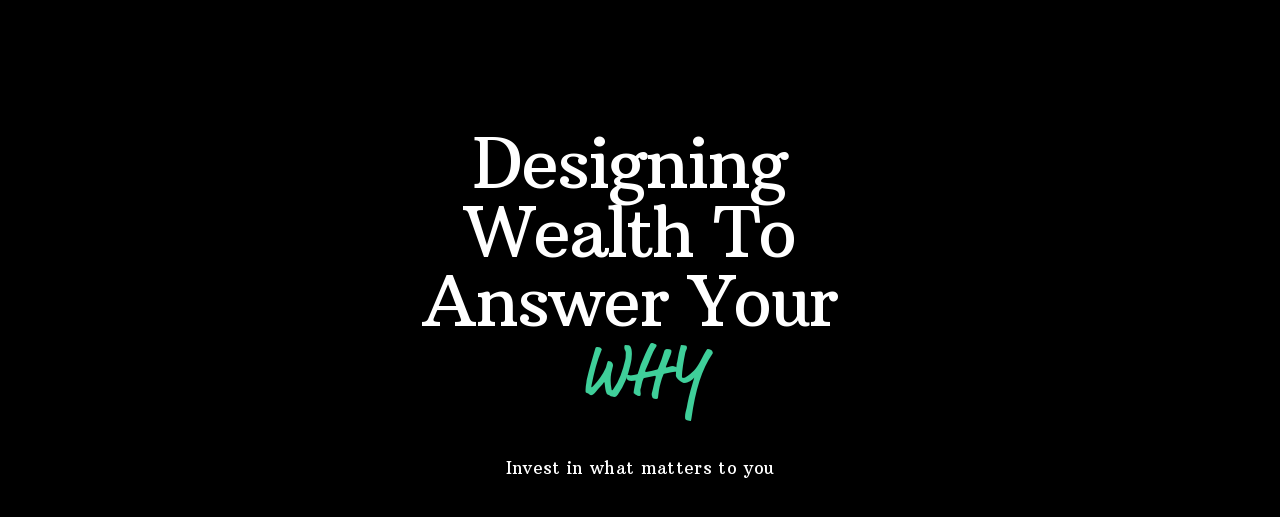

--- FILE ---
content_type: text/html;charset=utf-8
request_url: https://www.capitaldesignpw.com/?page=0
body_size: 22656
content:
<!doctype html>
<html xmlns:og="http://opengraphprotocol.org/schema/" xmlns:fb="http://www.facebook.com/2008/fbml" lang="en-US"  >
  <head>
    <meta http-equiv="X-UA-Compatible" content="IE=edge,chrome=1">
    <meta name="viewport" content="initial-scale=1">

    <!-- This is Squarespace. --><!-- dodecahedron-panda-lj8r -->
<base href="">
<meta charset="utf-8" />
<title>Capital Design Private Wealth</title>
<meta http-equiv="Accept-CH" content="Sec-CH-UA-Platform-Version, Sec-CH-UA-Model" /><link rel="icon" type="image/x-icon" href="https://images.squarespace-cdn.com/content/v1/5c3d3082620b85f9722885c4/1600967993026-YDFFQBH68RXTXUXWYQ6A/favicon.ico?format=100w"/>
<link rel="canonical" href="https://www.capitaldesignpw.com"/>
<meta property="og:site_name" content="Capital Design Private Wealth"/>
<meta property="og:title" content="Capital Design Private Wealth"/>
<meta property="og:url" content="https://www.capitaldesignpw.com"/>
<meta property="og:type" content="website"/>
<meta property="og:description" content="We are a fee-only Portsmouth, NH Financial Planner. As a Financial Advisor we specialize in ESG, impact and values based investing."/>
<meta property="og:image" content="http://static1.squarespace.com/static/5c3d3082620b85f9722885c4/t/653fc9064bf1ac4dae6881b8/1698679046815/RClogo.jpg?format=1500w"/>
<meta property="og:image:width" content="845"/>
<meta property="og:image:height" content="314"/>
<meta itemprop="name" content="Capital Design Private Wealth"/>
<meta itemprop="url" content="https://www.capitaldesignpw.com"/>
<meta itemprop="description" content="We are a fee-only Portsmouth, NH Financial Planner. As a Financial Advisor we specialize in ESG, impact and values based investing."/>
<meta itemprop="thumbnailUrl" content="http://static1.squarespace.com/static/5c3d3082620b85f9722885c4/t/653fc9064bf1ac4dae6881b8/1698679046815/RClogo.jpg?format=1500w"/>
<link rel="image_src" href="http://static1.squarespace.com/static/5c3d3082620b85f9722885c4/t/653fc9064bf1ac4dae6881b8/1698679046815/RClogo.jpg?format=1500w" />
<meta itemprop="image" content="http://static1.squarespace.com/static/5c3d3082620b85f9722885c4/t/653fc9064bf1ac4dae6881b8/1698679046815/RClogo.jpg?format=1500w"/>
<meta name="twitter:title" content="Capital Design Private Wealth"/>
<meta name="twitter:image" content="http://static1.squarespace.com/static/5c3d3082620b85f9722885c4/t/653fc9064bf1ac4dae6881b8/1698679046815/RClogo.jpg?format=1500w"/>
<meta name="twitter:url" content="https://www.capitaldesignpw.com"/>
<meta name="twitter:card" content="summary"/>
<meta name="twitter:description" content="We are a fee-only Portsmouth, NH Financial Planner. As a Financial Advisor we specialize in ESG, impact and values based investing."/>
<meta name="description" content="We are a fee-only Portsmouth, NH Financial Planner. As a Financial Advisor 
we specialize in ESG, impact and values based investing." />
<link rel="preconnect" href="https://images.squarespace-cdn.com">
<link rel="preconnect" href="https://use.typekit.net" crossorigin>
<link rel="preconnect" href="https://p.typekit.net" crossorigin>
<script type="text/javascript" src="//use.typekit.net/ik/[base64].js" async fetchpriority="high" onload="try{Typekit.load();}catch(e){} document.documentElement.classList.remove('wf-loading');"></script>
<script>document.documentElement.classList.add('wf-loading')</script>
<style>@keyframes fonts-loading { 0%, 99% { color: transparent; } } html.wf-loading * { animation: fonts-loading 3s; }</style>
<link rel="preconnect" href="https://fonts.gstatic.com" crossorigin>
<link rel="stylesheet" href="https://fonts.googleapis.com/css2?family=Rubik:ital,wght@0,300;0,400;0,500&family=PT+Sans:ital,wght@0,700&family=Arbutus+Slab:ital,wght@0,400"><script type="text/javascript" crossorigin="anonymous" defer="true" nomodule="nomodule" src="//assets.squarespace.com/@sqs/polyfiller/1.6/legacy.js"></script>
<script type="text/javascript" crossorigin="anonymous" defer="true" src="//assets.squarespace.com/@sqs/polyfiller/1.6/modern.js"></script>
<script type="text/javascript">SQUARESPACE_ROLLUPS = {};</script>
<script>(function(rollups, name) { if (!rollups[name]) { rollups[name] = {}; } rollups[name].js = ["//assets.squarespace.com/universal/scripts-compressed/extract-css-runtime-c29c21b9e1193912-min.en-US.js"]; })(SQUARESPACE_ROLLUPS, 'squarespace-extract_css_runtime');</script>
<script crossorigin="anonymous" src="//assets.squarespace.com/universal/scripts-compressed/extract-css-runtime-c29c21b9e1193912-min.en-US.js" defer ></script><script>(function(rollups, name) { if (!rollups[name]) { rollups[name] = {}; } rollups[name].js = ["//assets.squarespace.com/universal/scripts-compressed/extract-css-moment-js-vendor-6f2a1f6ec9a41489-min.en-US.js"]; })(SQUARESPACE_ROLLUPS, 'squarespace-extract_css_moment_js_vendor');</script>
<script crossorigin="anonymous" src="//assets.squarespace.com/universal/scripts-compressed/extract-css-moment-js-vendor-6f2a1f6ec9a41489-min.en-US.js" defer ></script><script>(function(rollups, name) { if (!rollups[name]) { rollups[name] = {}; } rollups[name].js = ["//assets.squarespace.com/universal/scripts-compressed/cldr-resource-pack-22ed584d99d9b83d-min.en-US.js"]; })(SQUARESPACE_ROLLUPS, 'squarespace-cldr_resource_pack');</script>
<script crossorigin="anonymous" src="//assets.squarespace.com/universal/scripts-compressed/cldr-resource-pack-22ed584d99d9b83d-min.en-US.js" defer ></script><script>(function(rollups, name) { if (!rollups[name]) { rollups[name] = {}; } rollups[name].js = ["//assets.squarespace.com/universal/scripts-compressed/common-vendors-stable-fbd854d40b0804b7-min.en-US.js"]; })(SQUARESPACE_ROLLUPS, 'squarespace-common_vendors_stable');</script>
<script crossorigin="anonymous" src="//assets.squarespace.com/universal/scripts-compressed/common-vendors-stable-fbd854d40b0804b7-min.en-US.js" defer ></script><script>(function(rollups, name) { if (!rollups[name]) { rollups[name] = {}; } rollups[name].js = ["//assets.squarespace.com/universal/scripts-compressed/common-vendors-ca5ce1a64a3152e7-min.en-US.js"]; })(SQUARESPACE_ROLLUPS, 'squarespace-common_vendors');</script>
<script crossorigin="anonymous" src="//assets.squarespace.com/universal/scripts-compressed/common-vendors-ca5ce1a64a3152e7-min.en-US.js" defer ></script><script>(function(rollups, name) { if (!rollups[name]) { rollups[name] = {}; } rollups[name].js = ["//assets.squarespace.com/universal/scripts-compressed/common-6cc3b3d38731e0dc-min.en-US.js"]; })(SQUARESPACE_ROLLUPS, 'squarespace-common');</script>
<script crossorigin="anonymous" src="//assets.squarespace.com/universal/scripts-compressed/common-6cc3b3d38731e0dc-min.en-US.js" defer ></script><script>(function(rollups, name) { if (!rollups[name]) { rollups[name] = {}; } rollups[name].js = ["//assets.squarespace.com/universal/scripts-compressed/performance-6c7058b44420b6db-min.en-US.js"]; })(SQUARESPACE_ROLLUPS, 'squarespace-performance');</script>
<script crossorigin="anonymous" src="//assets.squarespace.com/universal/scripts-compressed/performance-6c7058b44420b6db-min.en-US.js" defer ></script><script data-name="static-context">Static = window.Static || {}; Static.SQUARESPACE_CONTEXT = {"betaFeatureFlags":["campaigns_thumbnail_layout","commerce-product-forms-rendering","marketing_automations","contacts_and_campaigns_redesign","enable_form_submission_trigger","marketing_landing_page","enable_modernized_pdp_m3_layout_data","pdp-site-styling-updates","form_block_first_last_name_required","campaigns_discount_section_in_blasts","campaigns_import_discounts","order_status_page_checkout_landing_enabled","section-sdk-plp-list-view-atc-button-enabled","campaigns_new_image_layout_picker","campaigns_merch_state","modernized-pdp-m2-enabled","campaigns_discount_section_in_automations","i18n_beta_website_locales"],"facebookAppId":"314192535267336","facebookApiVersion":"v6.0","rollups":{"squarespace-announcement-bar":{"js":"//assets.squarespace.com/universal/scripts-compressed/announcement-bar-92ab1c4891022f1d-min.en-US.js"},"squarespace-audio-player":{"css":"//assets.squarespace.com/universal/styles-compressed/audio-player-b05f5197a871c566-min.en-US.css","js":"//assets.squarespace.com/universal/scripts-compressed/audio-player-48b2ef79cf1c7ffb-min.en-US.js"},"squarespace-blog-collection-list":{"css":"//assets.squarespace.com/universal/styles-compressed/blog-collection-list-b4046463b72f34e2-min.en-US.css","js":"//assets.squarespace.com/universal/scripts-compressed/blog-collection-list-f78db80fc1cd6fce-min.en-US.js"},"squarespace-calendar-block-renderer":{"css":"//assets.squarespace.com/universal/styles-compressed/calendar-block-renderer-b72d08ba4421f5a0-min.en-US.css","js":"//assets.squarespace.com/universal/scripts-compressed/calendar-block-renderer-550530d9b21148ea-min.en-US.js"},"squarespace-chartjs-helpers":{"css":"//assets.squarespace.com/universal/styles-compressed/chartjs-helpers-96b256171ee039c1-min.en-US.css","js":"//assets.squarespace.com/universal/scripts-compressed/chartjs-helpers-4fd57f343946d08e-min.en-US.js"},"squarespace-comments":{"css":"//assets.squarespace.com/universal/styles-compressed/comments-6de68efdfb98e13b-min.en-US.css","js":"//assets.squarespace.com/universal/scripts-compressed/comments-c82e035c246c9f7a-min.en-US.js"},"squarespace-custom-css-popup":{"css":"//assets.squarespace.com/universal/styles-compressed/custom-css-popup-fcd7c49bd3d86599-min.en-US.css","js":"//assets.squarespace.com/universal/scripts-compressed/custom-css-popup-e9280ebb23a7c852-min.en-US.js"},"squarespace-dialog":{"css":"//assets.squarespace.com/universal/styles-compressed/dialog-f9093f2d526b94df-min.en-US.css","js":"//assets.squarespace.com/universal/scripts-compressed/dialog-2f49dc76926f092e-min.en-US.js"},"squarespace-events-collection":{"css":"//assets.squarespace.com/universal/styles-compressed/events-collection-b72d08ba4421f5a0-min.en-US.css","js":"//assets.squarespace.com/universal/scripts-compressed/events-collection-3e7891c6b5666deb-min.en-US.js"},"squarespace-form-rendering-utils":{"js":"//assets.squarespace.com/universal/scripts-compressed/form-rendering-utils-73697cee8ecb0b8c-min.en-US.js"},"squarespace-forms":{"css":"//assets.squarespace.com/universal/styles-compressed/forms-0afd3c6ac30bbab1-min.en-US.css","js":"//assets.squarespace.com/universal/scripts-compressed/forms-2d09c3f5449a7594-min.en-US.js"},"squarespace-gallery-collection-list":{"css":"//assets.squarespace.com/universal/styles-compressed/gallery-collection-list-b4046463b72f34e2-min.en-US.css","js":"//assets.squarespace.com/universal/scripts-compressed/gallery-collection-list-07747667a3187b76-min.en-US.js"},"squarespace-image-zoom":{"css":"//assets.squarespace.com/universal/styles-compressed/image-zoom-b4046463b72f34e2-min.en-US.css","js":"//assets.squarespace.com/universal/scripts-compressed/image-zoom-60c18dc5f8f599ea-min.en-US.js"},"squarespace-pinterest":{"css":"//assets.squarespace.com/universal/styles-compressed/pinterest-b4046463b72f34e2-min.en-US.css","js":"//assets.squarespace.com/universal/scripts-compressed/pinterest-95bcbc1cf54446d6-min.en-US.js"},"squarespace-popup-overlay":{"css":"//assets.squarespace.com/universal/styles-compressed/popup-overlay-b742b752f5880972-min.en-US.css","js":"//assets.squarespace.com/universal/scripts-compressed/popup-overlay-8991e64cae120c67-min.en-US.js"},"squarespace-product-quick-view":{"css":"//assets.squarespace.com/universal/styles-compressed/product-quick-view-da3f631e5a2b9554-min.en-US.css","js":"//assets.squarespace.com/universal/scripts-compressed/product-quick-view-2583e2e1119ce7d2-min.en-US.js"},"squarespace-products-collection-item-v2":{"css":"//assets.squarespace.com/universal/styles-compressed/products-collection-item-v2-b4046463b72f34e2-min.en-US.css","js":"//assets.squarespace.com/universal/scripts-compressed/products-collection-item-v2-e3a3f101748fca6e-min.en-US.js"},"squarespace-products-collection-list-v2":{"css":"//assets.squarespace.com/universal/styles-compressed/products-collection-list-v2-b4046463b72f34e2-min.en-US.css","js":"//assets.squarespace.com/universal/scripts-compressed/products-collection-list-v2-eedc544f4cc56af4-min.en-US.js"},"squarespace-search-page":{"css":"//assets.squarespace.com/universal/styles-compressed/search-page-90a67fc09b9b32c6-min.en-US.css","js":"//assets.squarespace.com/universal/scripts-compressed/search-page-0ff0e020ab1fa1a7-min.en-US.js"},"squarespace-search-preview":{"js":"//assets.squarespace.com/universal/scripts-compressed/search-preview-0cd39e3057f784ac-min.en-US.js"},"squarespace-simple-liking":{"css":"//assets.squarespace.com/universal/styles-compressed/simple-liking-701bf8bbc05ec6aa-min.en-US.css","js":"//assets.squarespace.com/universal/scripts-compressed/simple-liking-c63bf8989a1c119a-min.en-US.js"},"squarespace-social-buttons":{"css":"//assets.squarespace.com/universal/styles-compressed/social-buttons-95032e5fa98e47a5-min.en-US.css","js":"//assets.squarespace.com/universal/scripts-compressed/social-buttons-0d3103d68d9577b7-min.en-US.js"},"squarespace-tourdates":{"css":"//assets.squarespace.com/universal/styles-compressed/tourdates-b4046463b72f34e2-min.en-US.css","js":"//assets.squarespace.com/universal/scripts-compressed/tourdates-6935a85e44fbeb38-min.en-US.js"},"squarespace-website-overlays-manager":{"css":"//assets.squarespace.com/universal/styles-compressed/website-overlays-manager-07ea5a4e004e6710-min.en-US.css","js":"//assets.squarespace.com/universal/scripts-compressed/website-overlays-manager-70d38206948bb16f-min.en-US.js"}},"pageType":1,"website":{"id":"5c3d3082620b85f9722885c4","identifier":"dodecahedron-panda-lj8r","websiteType":1,"contentModifiedOn":1733933846007,"cloneable":false,"hasBeenCloneable":false,"siteStatus":{},"language":"en-US","translationLocale":"en-US","formattingLocale":"en-US","timeZone":"America/New_York","machineTimeZoneOffset":-18000000,"timeZoneOffset":-18000000,"timeZoneAbbr":"EST","siteTitle":"Capital Design Private Wealth","fullSiteTitle":"Capital Design Private Wealth","siteTagLine":"","siteDescription":"","location":{"mapLat":43.0771776,"mapLng":-70.76124920000001,"addressTitle":"Capital Design Private Wealth","addressLine1":"36 Maplewood Avenue","addressLine2":"Portsmouth, NH, 03801","addressCountry":"United States"},"logoImageId":"5f369456a536232372dee4ab","socialLogoImageId":"653fc9064bf1ac4dae6881b8","shareButtonOptions":{},"logoImageUrl":"//images.squarespace-cdn.com/content/v1/5c3d3082620b85f9722885c4/1597412438736-EU6ZLZ9YSO54HH0K03QY/RCwhitetrans.png","socialLogoImageUrl":"//images.squarespace-cdn.com/content/v1/5c3d3082620b85f9722885c4/6663e385-772b-4657-acc2-53082a99925e/RClogo.jpg","authenticUrl":"https://www.capitaldesignpw.com","internalUrl":"https://dodecahedron-panda-lj8r.squarespace.com","baseUrl":"https://www.capitaldesignpw.com","primaryDomain":"www.capitaldesignpw.com","sslSetting":3,"isHstsEnabled":true,"socialAccounts":[{"serviceId":14,"userId":"7G-fOP87sS","userName":"andrelaplantefinancialadvisor","screenname":"Andre LaPlante","addedOn":1552999443943,"profileUrl":"http://www.linkedin.com/in/andrelaplantefinancialadvisor","iconUrl":"https://media.licdn.com/dms/image/C4E03AQGcmlQoDWaLYA/profile-displayphoto-shrink_100_100/0?e=1558569600&v=beta&t=HKcNI4eI2Q1Em0IPvoKDqWS-LPPkriLvVBMe5fhh_D4","iconEnabled":true,"serviceName":"linkedin"}],"typekitId":"","statsMigrated":false,"imageMetadataProcessingEnabled":false,"screenshotId":"7eaeb96c08064eb089ac7f22cffddab0cf2c69356906b6a2d6abd4a667b9cfd4","captchaSettings":{"enabledForDonations":false},"showOwnerLogin":false},"websiteSettings":{"id":"5c3d3082620b85f9722885c7","websiteId":"5c3d3082620b85f9722885c4","subjects":[],"country":"US","simpleLikingEnabled":true,"mobileInfoBarSettings":{"style":2,"isContactEmailEnabled":true,"isContactPhoneNumberEnabled":true,"isLocationEnabled":true,"isBusinessHoursEnabled":false},"popupOverlaySettings":{"style":2,"showOnScroll":true,"scrollPercentage":25,"showOnTimer":true,"timerDelay":5000,"showUntilSignup":true,"displayFrequency":30,"enableMobile":true,"enabledPages":[],"showOnAllPages":true,"version":1},"commentLikesAllowed":true,"commentAnonAllowed":true,"commentThreaded":true,"commentApprovalRequired":false,"commentAvatarsOn":true,"commentSortType":2,"commentFlagThreshold":0,"commentFlagsAllowed":true,"commentEnableByDefault":true,"commentDisableAfterDaysDefault":0,"disqusShortname":"","commentsEnabled":false,"contactPhoneNumber":"603.610.8290","businessHours":{"monday":{"text":"","ranges":[{}]},"tuesday":{"text":"","ranges":[{}]},"wednesday":{"text":"","ranges":[{}]},"thursday":{"text":"","ranges":[{}]},"friday":{"text":"","ranges":[{}]},"saturday":{"text":"","ranges":[{}]},"sunday":{"text":"","ranges":[{}]}},"contactEmail":"info@capitaldesignpw.com","storeSettings":{"returnPolicy":null,"termsOfService":null,"privacyPolicy":null,"expressCheckout":false,"continueShoppingLinkUrl":"/","useLightCart":false,"showNoteField":false,"shippingCountryDefaultValue":"US","billToShippingDefaultValue":false,"showShippingPhoneNumber":true,"isShippingPhoneRequired":false,"showBillingPhoneNumber":true,"isBillingPhoneRequired":false,"currenciesSupported":["CHF","HKD","MXN","EUR","DKK","USD","CAD","MYR","NOK","THB","AUD","SGD","ILS","PLN","GBP","CZK","SEK","NZD","PHP","RUB"],"defaultCurrency":"USD","selectedCurrency":"USD","measurementStandard":1,"showCustomCheckoutForm":false,"checkoutPageMarketingOptInEnabled":false,"enableMailingListOptInByDefault":false,"sameAsRetailLocation":false,"merchandisingSettings":{"scarcityEnabledOnProductItems":false,"scarcityEnabledOnProductBlocks":false,"scarcityMessageType":"DEFAULT_SCARCITY_MESSAGE","scarcityThreshold":10,"multipleQuantityAllowedForServices":true,"restockNotificationsEnabled":false,"restockNotificationsSuccessText":"","restockNotificationsMailingListSignUpEnabled":false,"relatedProductsEnabled":false,"relatedProductsOrdering":"random","soldOutVariantsDropdownDisabled":false,"productComposerOptedIn":false,"productComposerABTestOptedOut":false,"productReviewsEnabled":false,"displayImportedProductReviewsEnabled":false,"hasOptedToCollectNativeReviews":false},"minimumOrderSubtotalEnabled":false,"minimumOrderSubtotal":{"currency":"USD","value":"0.00"},"addToCartConfirmationType":2,"isLive":false,"multipleQuantityAllowedForServices":true},"useEscapeKeyToLogin":true,"ssBadgeType":1,"ssBadgePosition":4,"ssBadgeVisibility":1,"ssBadgeDevices":1,"pinterestOverlayOptions":{"mode":"disabled"},"userAccountsSettings":{"loginAllowed":false,"signupAllowed":false}},"cookieSettings":{"isCookieBannerEnabled":false,"isRestrictiveCookiePolicyEnabled":false,"cookieBannerText":"","cookieBannerTheme":"","cookieBannerVariant":"","cookieBannerPosition":"","cookieBannerCtaVariant":"","cookieBannerCtaText":"","cookieBannerAcceptType":"OPT_IN","cookieBannerOptOutCtaText":"","cookieBannerHasOptOut":false,"cookieBannerHasManageCookies":true,"cookieBannerManageCookiesLabel":"","cookieBannerSavedPreferencesText":"","cookieBannerSavedPreferencesLayout":"PILL"},"websiteCloneable":false,"collection":{"title":"Home","id":"5f6cd40c708dfe08a80c2960","fullUrl":"/","type":1,"permissionType":1},"subscribed":false,"appDomain":"squarespace.com","templateTweakable":true,"tweakJSON":{"aspect-ratio":"Auto","gallery-arrow-style":"No Background","gallery-aspect-ratio":"3:2 Standard","gallery-auto-crop":"true","gallery-autoplay":"false","gallery-design":"Slideshow","gallery-info-overlay":"Show on Hover","gallery-loop":"false","gallery-navigation":"Bullets","gallery-show-arrows":"true","gallery-transitions":"Fade","galleryArrowBackground":"rgba(34,34,34,1)","galleryArrowColor":"rgba(255,255,255,1)","galleryAutoplaySpeed":"3","galleryCircleColor":"rgba(255,255,255,1)","galleryInfoBackground":"rgba(0, 0, 0, .7)","galleryThumbnailSize":"100px","gridSize":"350px","gridSpacing":"20px","tweak-blog-list-columns":"3","tweak-blog-list-item-image-aspect-ratio-grid":"3:2 Standard","tweak-blog-list-item-image-aspect-ratio-stacked":"1:1 Square","tweak-blog-list-item-image-show":"true","tweak-blog-list-spacing":"41px","tweak-blog-list-style":"Grid","tweak-footer-layout":"Stacked","tweak-header-bottom-overlay-on-index-gallery":"false","tweak-index-gallery-apply-bottom-spacing":"true","tweak-index-gallery-autoplay-duration":"2","tweak-index-gallery-autoplay-enable":"true","tweak-index-gallery-fixed-height":"true","tweak-index-gallery-height":"100vh","tweak-index-gallery-indicators":"Lines","tweak-index-gallery-layout":"Split","tweak-index-gallery-transition":"Fade","tweak-index-gallery-transition-duration":"500","tweak-index-nav-position":"Right","tweak-index-page-apply-bottom-spacing":"false","tweak-index-page-fullscreen":"None","tweak-index-page-min-height":"100vh","tweak-mobile-breakpoint":"640px","tweak-overlay-parallax-enabled":"false","tweak-overlay-parallax-new-math":"false","tweak-product-item-image-zoom-factor":"2","tweak-product-list-item-hover-behavior":"Show Alternate Image","tweak-product-list-items-per-row":"3","tweak-related-products-items-per-row":"3","tweak-related-products-title-spacing":"50px","tweak-site-ajax-loading-enable":"true","tweak-site-border-show":"false","tweak-site-border-width":"10px"},"templateId":"55f0aac0e4b0f0a5b7e0b22e","templateVersion":"7","pageFeatures":[1,2,4],"gmRenderKey":"QUl6YVN5Q0JUUk9xNkx1dkZfSUUxcjQ2LVQ0QWVUU1YtMGQ3bXk4","templateScriptsRootUrl":"https://static1.squarespace.com/static/ta/55f0a9b0e4b0f3eb70352f6d/358/scripts/","impersonatedSession":false,"tzData":{"zones":[[-300,"US","E%sT",null]],"rules":{"US":[[1967,2006,null,"Oct","lastSun","2:00","0","S"],[1987,2006,null,"Apr","Sun>=1","2:00","1:00","D"],[2007,"max",null,"Mar","Sun>=8","2:00","1:00","D"],[2007,"max",null,"Nov","Sun>=1","2:00","0","S"]]}},"showAnnouncementBar":false,"recaptchaEnterpriseContext":{"recaptchaEnterpriseSiteKey":"6LdDFQwjAAAAAPigEvvPgEVbb7QBm-TkVJdDTlAv"},"i18nContext":{"timeZoneData":{"id":"America/New_York","name":"Eastern Time"}},"env":"PRODUCTION","visitorFormContext":{"formFieldFormats":{"initialAddressFormat":{"id":0,"type":"ADDRESS","country":"US","labelLocale":"en","fields":[{"type":"FIELD","label":"Address Line 1","identifier":"Line1","length":0,"required":true,"metadata":{"autocomplete":"address-line1"}},{"type":"SEPARATOR","label":"\n","identifier":"Newline","length":0,"required":false,"metadata":{}},{"type":"FIELD","label":"Address Line 2","identifier":"Line2","length":0,"required":false,"metadata":{"autocomplete":"address-line2"}},{"type":"SEPARATOR","label":"\n","identifier":"Newline","length":0,"required":false,"metadata":{}},{"type":"FIELD","label":"City","identifier":"City","length":0,"required":true,"metadata":{"autocomplete":"address-level2"}},{"type":"SEPARATOR","label":",","identifier":"Comma","length":0,"required":false,"metadata":{}},{"type":"SEPARATOR","label":" ","identifier":"Space","length":0,"required":false,"metadata":{}},{"type":"FIELD","label":"State","identifier":"State","length":0,"required":true,"metadata":{"autocomplete":"address-level1"}},{"type":"SEPARATOR","label":" ","identifier":"Space","length":0,"required":false,"metadata":{}},{"type":"FIELD","label":"ZIP Code","identifier":"Zip","length":0,"required":true,"metadata":{"autocomplete":"postal-code"}}]},"initialNameOrder":"GIVEN_FIRST","initialPhoneFormat":{"id":0,"type":"PHONE_NUMBER","country":"US","labelLocale":"en-US","fields":[{"type":"SEPARATOR","label":"(","identifier":"LeftParen","length":0,"required":false,"metadata":{}},{"type":"FIELD","label":"1","identifier":"1","length":3,"required":false,"metadata":{}},{"type":"SEPARATOR","label":")","identifier":"RightParen","length":0,"required":false,"metadata":{}},{"type":"SEPARATOR","label":" ","identifier":"Space","length":0,"required":false,"metadata":{}},{"type":"FIELD","label":"2","identifier":"2","length":3,"required":false,"metadata":{}},{"type":"SEPARATOR","label":"-","identifier":"Dash","length":0,"required":false,"metadata":{}},{"type":"FIELD","label":"3","identifier":"3","length":14,"required":false,"metadata":{}}]},"countries":[{"name":"Afghanistan","code":"AF","phoneCode":"+93"},{"name":"\u00C5land Islands","code":"AX","phoneCode":"+358"},{"name":"Albania","code":"AL","phoneCode":"+355"},{"name":"Algeria","code":"DZ","phoneCode":"+213"},{"name":"American Samoa","code":"AS","phoneCode":"+1"},{"name":"Andorra","code":"AD","phoneCode":"+376"},{"name":"Angola","code":"AO","phoneCode":"+244"},{"name":"Anguilla","code":"AI","phoneCode":"+1"},{"name":"Antigua & Barbuda","code":"AG","phoneCode":"+1"},{"name":"Argentina","code":"AR","phoneCode":"+54"},{"name":"Armenia","code":"AM","phoneCode":"+374"},{"name":"Aruba","code":"AW","phoneCode":"+297"},{"name":"Ascension Island","code":"AC","phoneCode":"+247"},{"name":"Australia","code":"AU","phoneCode":"+61"},{"name":"Austria","code":"AT","phoneCode":"+43"},{"name":"Azerbaijan","code":"AZ","phoneCode":"+994"},{"name":"Bahamas","code":"BS","phoneCode":"+1"},{"name":"Bahrain","code":"BH","phoneCode":"+973"},{"name":"Bangladesh","code":"BD","phoneCode":"+880"},{"name":"Barbados","code":"BB","phoneCode":"+1"},{"name":"Belarus","code":"BY","phoneCode":"+375"},{"name":"Belgium","code":"BE","phoneCode":"+32"},{"name":"Belize","code":"BZ","phoneCode":"+501"},{"name":"Benin","code":"BJ","phoneCode":"+229"},{"name":"Bermuda","code":"BM","phoneCode":"+1"},{"name":"Bhutan","code":"BT","phoneCode":"+975"},{"name":"Bolivia","code":"BO","phoneCode":"+591"},{"name":"Bosnia & Herzegovina","code":"BA","phoneCode":"+387"},{"name":"Botswana","code":"BW","phoneCode":"+267"},{"name":"Brazil","code":"BR","phoneCode":"+55"},{"name":"British Indian Ocean Territory","code":"IO","phoneCode":"+246"},{"name":"British Virgin Islands","code":"VG","phoneCode":"+1"},{"name":"Brunei","code":"BN","phoneCode":"+673"},{"name":"Bulgaria","code":"BG","phoneCode":"+359"},{"name":"Burkina Faso","code":"BF","phoneCode":"+226"},{"name":"Burundi","code":"BI","phoneCode":"+257"},{"name":"Cambodia","code":"KH","phoneCode":"+855"},{"name":"Cameroon","code":"CM","phoneCode":"+237"},{"name":"Canada","code":"CA","phoneCode":"+1"},{"name":"Cape Verde","code":"CV","phoneCode":"+238"},{"name":"Caribbean Netherlands","code":"BQ","phoneCode":"+599"},{"name":"Cayman Islands","code":"KY","phoneCode":"+1"},{"name":"Central African Republic","code":"CF","phoneCode":"+236"},{"name":"Chad","code":"TD","phoneCode":"+235"},{"name":"Chile","code":"CL","phoneCode":"+56"},{"name":"China","code":"CN","phoneCode":"+86"},{"name":"Christmas Island","code":"CX","phoneCode":"+61"},{"name":"Cocos (Keeling) Islands","code":"CC","phoneCode":"+61"},{"name":"Colombia","code":"CO","phoneCode":"+57"},{"name":"Comoros","code":"KM","phoneCode":"+269"},{"name":"Congo - Brazzaville","code":"CG","phoneCode":"+242"},{"name":"Congo - Kinshasa","code":"CD","phoneCode":"+243"},{"name":"Cook Islands","code":"CK","phoneCode":"+682"},{"name":"Costa Rica","code":"CR","phoneCode":"+506"},{"name":"C\u00F4te d\u2019Ivoire","code":"CI","phoneCode":"+225"},{"name":"Croatia","code":"HR","phoneCode":"+385"},{"name":"Cuba","code":"CU","phoneCode":"+53"},{"name":"Cura\u00E7ao","code":"CW","phoneCode":"+599"},{"name":"Cyprus","code":"CY","phoneCode":"+357"},{"name":"Czechia","code":"CZ","phoneCode":"+420"},{"name":"Denmark","code":"DK","phoneCode":"+45"},{"name":"Djibouti","code":"DJ","phoneCode":"+253"},{"name":"Dominica","code":"DM","phoneCode":"+1"},{"name":"Dominican Republic","code":"DO","phoneCode":"+1"},{"name":"Ecuador","code":"EC","phoneCode":"+593"},{"name":"Egypt","code":"EG","phoneCode":"+20"},{"name":"El Salvador","code":"SV","phoneCode":"+503"},{"name":"Equatorial Guinea","code":"GQ","phoneCode":"+240"},{"name":"Eritrea","code":"ER","phoneCode":"+291"},{"name":"Estonia","code":"EE","phoneCode":"+372"},{"name":"Eswatini","code":"SZ","phoneCode":"+268"},{"name":"Ethiopia","code":"ET","phoneCode":"+251"},{"name":"Falkland Islands","code":"FK","phoneCode":"+500"},{"name":"Faroe Islands","code":"FO","phoneCode":"+298"},{"name":"Fiji","code":"FJ","phoneCode":"+679"},{"name":"Finland","code":"FI","phoneCode":"+358"},{"name":"France","code":"FR","phoneCode":"+33"},{"name":"French Guiana","code":"GF","phoneCode":"+594"},{"name":"French Polynesia","code":"PF","phoneCode":"+689"},{"name":"Gabon","code":"GA","phoneCode":"+241"},{"name":"Gambia","code":"GM","phoneCode":"+220"},{"name":"Georgia","code":"GE","phoneCode":"+995"},{"name":"Germany","code":"DE","phoneCode":"+49"},{"name":"Ghana","code":"GH","phoneCode":"+233"},{"name":"Gibraltar","code":"GI","phoneCode":"+350"},{"name":"Greece","code":"GR","phoneCode":"+30"},{"name":"Greenland","code":"GL","phoneCode":"+299"},{"name":"Grenada","code":"GD","phoneCode":"+1"},{"name":"Guadeloupe","code":"GP","phoneCode":"+590"},{"name":"Guam","code":"GU","phoneCode":"+1"},{"name":"Guatemala","code":"GT","phoneCode":"+502"},{"name":"Guernsey","code":"GG","phoneCode":"+44"},{"name":"Guinea","code":"GN","phoneCode":"+224"},{"name":"Guinea-Bissau","code":"GW","phoneCode":"+245"},{"name":"Guyana","code":"GY","phoneCode":"+592"},{"name":"Haiti","code":"HT","phoneCode":"+509"},{"name":"Honduras","code":"HN","phoneCode":"+504"},{"name":"Hong Kong SAR China","code":"HK","phoneCode":"+852"},{"name":"Hungary","code":"HU","phoneCode":"+36"},{"name":"Iceland","code":"IS","phoneCode":"+354"},{"name":"India","code":"IN","phoneCode":"+91"},{"name":"Indonesia","code":"ID","phoneCode":"+62"},{"name":"Iran","code":"IR","phoneCode":"+98"},{"name":"Iraq","code":"IQ","phoneCode":"+964"},{"name":"Ireland","code":"IE","phoneCode":"+353"},{"name":"Isle of Man","code":"IM","phoneCode":"+44"},{"name":"Israel","code":"IL","phoneCode":"+972"},{"name":"Italy","code":"IT","phoneCode":"+39"},{"name":"Jamaica","code":"JM","phoneCode":"+1"},{"name":"Japan","code":"JP","phoneCode":"+81"},{"name":"Jersey","code":"JE","phoneCode":"+44"},{"name":"Jordan","code":"JO","phoneCode":"+962"},{"name":"Kazakhstan","code":"KZ","phoneCode":"+7"},{"name":"Kenya","code":"KE","phoneCode":"+254"},{"name":"Kiribati","code":"KI","phoneCode":"+686"},{"name":"Kosovo","code":"XK","phoneCode":"+383"},{"name":"Kuwait","code":"KW","phoneCode":"+965"},{"name":"Kyrgyzstan","code":"KG","phoneCode":"+996"},{"name":"Laos","code":"LA","phoneCode":"+856"},{"name":"Latvia","code":"LV","phoneCode":"+371"},{"name":"Lebanon","code":"LB","phoneCode":"+961"},{"name":"Lesotho","code":"LS","phoneCode":"+266"},{"name":"Liberia","code":"LR","phoneCode":"+231"},{"name":"Libya","code":"LY","phoneCode":"+218"},{"name":"Liechtenstein","code":"LI","phoneCode":"+423"},{"name":"Lithuania","code":"LT","phoneCode":"+370"},{"name":"Luxembourg","code":"LU","phoneCode":"+352"},{"name":"Macao SAR China","code":"MO","phoneCode":"+853"},{"name":"Madagascar","code":"MG","phoneCode":"+261"},{"name":"Malawi","code":"MW","phoneCode":"+265"},{"name":"Malaysia","code":"MY","phoneCode":"+60"},{"name":"Maldives","code":"MV","phoneCode":"+960"},{"name":"Mali","code":"ML","phoneCode":"+223"},{"name":"Malta","code":"MT","phoneCode":"+356"},{"name":"Marshall Islands","code":"MH","phoneCode":"+692"},{"name":"Martinique","code":"MQ","phoneCode":"+596"},{"name":"Mauritania","code":"MR","phoneCode":"+222"},{"name":"Mauritius","code":"MU","phoneCode":"+230"},{"name":"Mayotte","code":"YT","phoneCode":"+262"},{"name":"Mexico","code":"MX","phoneCode":"+52"},{"name":"Micronesia","code":"FM","phoneCode":"+691"},{"name":"Moldova","code":"MD","phoneCode":"+373"},{"name":"Monaco","code":"MC","phoneCode":"+377"},{"name":"Mongolia","code":"MN","phoneCode":"+976"},{"name":"Montenegro","code":"ME","phoneCode":"+382"},{"name":"Montserrat","code":"MS","phoneCode":"+1"},{"name":"Morocco","code":"MA","phoneCode":"+212"},{"name":"Mozambique","code":"MZ","phoneCode":"+258"},{"name":"Myanmar (Burma)","code":"MM","phoneCode":"+95"},{"name":"Namibia","code":"NA","phoneCode":"+264"},{"name":"Nauru","code":"NR","phoneCode":"+674"},{"name":"Nepal","code":"NP","phoneCode":"+977"},{"name":"Netherlands","code":"NL","phoneCode":"+31"},{"name":"New Caledonia","code":"NC","phoneCode":"+687"},{"name":"New Zealand","code":"NZ","phoneCode":"+64"},{"name":"Nicaragua","code":"NI","phoneCode":"+505"},{"name":"Niger","code":"NE","phoneCode":"+227"},{"name":"Nigeria","code":"NG","phoneCode":"+234"},{"name":"Niue","code":"NU","phoneCode":"+683"},{"name":"Norfolk Island","code":"NF","phoneCode":"+672"},{"name":"Northern Mariana Islands","code":"MP","phoneCode":"+1"},{"name":"North Korea","code":"KP","phoneCode":"+850"},{"name":"North Macedonia","code":"MK","phoneCode":"+389"},{"name":"Norway","code":"NO","phoneCode":"+47"},{"name":"Oman","code":"OM","phoneCode":"+968"},{"name":"Pakistan","code":"PK","phoneCode":"+92"},{"name":"Palau","code":"PW","phoneCode":"+680"},{"name":"Palestinian Territories","code":"PS","phoneCode":"+970"},{"name":"Panama","code":"PA","phoneCode":"+507"},{"name":"Papua New Guinea","code":"PG","phoneCode":"+675"},{"name":"Paraguay","code":"PY","phoneCode":"+595"},{"name":"Peru","code":"PE","phoneCode":"+51"},{"name":"Philippines","code":"PH","phoneCode":"+63"},{"name":"Poland","code":"PL","phoneCode":"+48"},{"name":"Portugal","code":"PT","phoneCode":"+351"},{"name":"Puerto Rico","code":"PR","phoneCode":"+1"},{"name":"Qatar","code":"QA","phoneCode":"+974"},{"name":"R\u00E9union","code":"RE","phoneCode":"+262"},{"name":"Romania","code":"RO","phoneCode":"+40"},{"name":"Russia","code":"RU","phoneCode":"+7"},{"name":"Rwanda","code":"RW","phoneCode":"+250"},{"name":"Samoa","code":"WS","phoneCode":"+685"},{"name":"San Marino","code":"SM","phoneCode":"+378"},{"name":"S\u00E3o Tom\u00E9 & Pr\u00EDncipe","code":"ST","phoneCode":"+239"},{"name":"Saudi Arabia","code":"SA","phoneCode":"+966"},{"name":"Senegal","code":"SN","phoneCode":"+221"},{"name":"Serbia","code":"RS","phoneCode":"+381"},{"name":"Seychelles","code":"SC","phoneCode":"+248"},{"name":"Sierra Leone","code":"SL","phoneCode":"+232"},{"name":"Singapore","code":"SG","phoneCode":"+65"},{"name":"Sint Maarten","code":"SX","phoneCode":"+1"},{"name":"Slovakia","code":"SK","phoneCode":"+421"},{"name":"Slovenia","code":"SI","phoneCode":"+386"},{"name":"Solomon Islands","code":"SB","phoneCode":"+677"},{"name":"Somalia","code":"SO","phoneCode":"+252"},{"name":"South Africa","code":"ZA","phoneCode":"+27"},{"name":"South Korea","code":"KR","phoneCode":"+82"},{"name":"South Sudan","code":"SS","phoneCode":"+211"},{"name":"Spain","code":"ES","phoneCode":"+34"},{"name":"Sri Lanka","code":"LK","phoneCode":"+94"},{"name":"St. Barth\u00E9lemy","code":"BL","phoneCode":"+590"},{"name":"St. Helena","code":"SH","phoneCode":"+290"},{"name":"St. Kitts & Nevis","code":"KN","phoneCode":"+1"},{"name":"St. Lucia","code":"LC","phoneCode":"+1"},{"name":"St. Martin","code":"MF","phoneCode":"+590"},{"name":"St. Pierre & Miquelon","code":"PM","phoneCode":"+508"},{"name":"St. Vincent & Grenadines","code":"VC","phoneCode":"+1"},{"name":"Sudan","code":"SD","phoneCode":"+249"},{"name":"Suriname","code":"SR","phoneCode":"+597"},{"name":"Svalbard & Jan Mayen","code":"SJ","phoneCode":"+47"},{"name":"Sweden","code":"SE","phoneCode":"+46"},{"name":"Switzerland","code":"CH","phoneCode":"+41"},{"name":"Syria","code":"SY","phoneCode":"+963"},{"name":"Taiwan","code":"TW","phoneCode":"+886"},{"name":"Tajikistan","code":"TJ","phoneCode":"+992"},{"name":"Tanzania","code":"TZ","phoneCode":"+255"},{"name":"Thailand","code":"TH","phoneCode":"+66"},{"name":"Timor-Leste","code":"TL","phoneCode":"+670"},{"name":"Togo","code":"TG","phoneCode":"+228"},{"name":"Tokelau","code":"TK","phoneCode":"+690"},{"name":"Tonga","code":"TO","phoneCode":"+676"},{"name":"Trinidad & Tobago","code":"TT","phoneCode":"+1"},{"name":"Tristan da Cunha","code":"TA","phoneCode":"+290"},{"name":"Tunisia","code":"TN","phoneCode":"+216"},{"name":"T\u00FCrkiye","code":"TR","phoneCode":"+90"},{"name":"Turkmenistan","code":"TM","phoneCode":"+993"},{"name":"Turks & Caicos Islands","code":"TC","phoneCode":"+1"},{"name":"Tuvalu","code":"TV","phoneCode":"+688"},{"name":"U.S. Virgin Islands","code":"VI","phoneCode":"+1"},{"name":"Uganda","code":"UG","phoneCode":"+256"},{"name":"Ukraine","code":"UA","phoneCode":"+380"},{"name":"United Arab Emirates","code":"AE","phoneCode":"+971"},{"name":"United Kingdom","code":"GB","phoneCode":"+44"},{"name":"United States","code":"US","phoneCode":"+1"},{"name":"Uruguay","code":"UY","phoneCode":"+598"},{"name":"Uzbekistan","code":"UZ","phoneCode":"+998"},{"name":"Vanuatu","code":"VU","phoneCode":"+678"},{"name":"Vatican City","code":"VA","phoneCode":"+39"},{"name":"Venezuela","code":"VE","phoneCode":"+58"},{"name":"Vietnam","code":"VN","phoneCode":"+84"},{"name":"Wallis & Futuna","code":"WF","phoneCode":"+681"},{"name":"Western Sahara","code":"EH","phoneCode":"+212"},{"name":"Yemen","code":"YE","phoneCode":"+967"},{"name":"Zambia","code":"ZM","phoneCode":"+260"},{"name":"Zimbabwe","code":"ZW","phoneCode":"+263"}]},"localizedStrings":{"validation":{"noValidSelection":"A valid selection must be made.","invalidUrl":"Must be a valid URL.","stringTooLong":"Value should have a length no longer than {0}.","containsInvalidKey":"{0} contains an invalid key.","invalidTwitterUsername":"Must be a valid Twitter username.","valueOutsideRange":"Value must be in the range {0} to {1}.","invalidPassword":"Passwords should not contain whitespace.","missingRequiredSubfields":"{0} is missing required subfields: {1}","invalidCurrency":"Currency value should be formatted like 1234 or 123.99.","invalidMapSize":"Value should contain exactly {0} elements.","subfieldsRequired":"All fields in {0} are required.","formSubmissionFailed":"Form submission failed. Review the following information: {0}.","invalidCountryCode":"Country code should have an optional plus and up to 4 digits.","invalidDate":"This is not a real date.","required":"{0} is required.","invalidStringLength":"Value should be {0} characters long.","invalidEmail":"Email addresses should follow the format user@domain.com.","invalidListLength":"Value should be {0} elements long.","allEmpty":"Please fill out at least one form field.","missingRequiredQuestion":"Missing a required question.","invalidQuestion":"Contained an invalid question.","captchaFailure":"Captcha validation failed. Please try again.","stringTooShort":"Value should have a length of at least {0}.","invalid":"{0} is not valid.","formErrors":"Form Errors","containsInvalidValue":"{0} contains an invalid value.","invalidUnsignedNumber":"Numbers must contain only digits and no other characters.","invalidName":"Valid names contain only letters, numbers, spaces, ', or - characters."},"submit":"Submit","status":{"title":"{@} Block","learnMore":"Learn more"},"name":{"firstName":"First Name","lastName":"Last Name"},"lightbox":{"openForm":"Open Form"},"likert":{"agree":"Agree","stronglyDisagree":"Strongly Disagree","disagree":"Disagree","stronglyAgree":"Strongly Agree","neutral":"Neutral"},"time":{"am":"AM","second":"Second","pm":"PM","minute":"Minute","amPm":"AM/PM","hour":"Hour"},"notFound":"Form not found.","date":{"yyyy":"YYYY","year":"Year","mm":"MM","day":"Day","month":"Month","dd":"DD"},"phone":{"country":"Country","number":"Number","prefix":"Prefix","areaCode":"Area Code","line":"Line"},"submitError":"Unable to submit form. Please try again later.","address":{"stateProvince":"State/Province","country":"Country","zipPostalCode":"Zip/Postal Code","address2":"Address 2","address1":"Address 1","city":"City"},"email":{"signUp":"Sign up for news and updates"},"cannotSubmitDemoForm":"This is a demo form and cannot be submitted.","required":"(required)","invalidData":"Invalid form data."}}};</script><link rel="stylesheet" type="text/css" href="https://definitions.sqspcdn.com/website-component-definition/static-assets/website.components.button/72453fd1-ae11-4129-ada2-1ccddbe149f6_296/website.components.button.styles.css"/><link rel="stylesheet" type="text/css" href="https://definitions.sqspcdn.com/website-component-definition/static-assets/website.components.spacer/41c79e17-4858-48a9-abe6-560b3620c5d5_449/website.components.spacer.styles.css"/><script defer src="https://definitions.sqspcdn.com/website-component-definition/static-assets/website.components.button/72453fd1-ae11-4129-ada2-1ccddbe149f6_296/8830.js"></script><script defer src="https://definitions.sqspcdn.com/website-component-definition/static-assets/website.components.button/72453fd1-ae11-4129-ada2-1ccddbe149f6_296/trigger-animation-runtime.js"></script><script defer src="https://definitions.sqspcdn.com/website-component-definition/static-assets/website.components.button/72453fd1-ae11-4129-ada2-1ccddbe149f6_296/website.components.button.visitor.js"></script><script defer src="https://definitions.sqspcdn.com/website-component-definition/static-assets/website.components.button/72453fd1-ae11-4129-ada2-1ccddbe149f6_296/block-animation-preview-manager.js"></script><script defer src="https://definitions.sqspcdn.com/website-component-definition/static-assets/website.components.spacer/41c79e17-4858-48a9-abe6-560b3620c5d5_449/website.components.spacer.visitor.js"></script><script defer src="https://definitions.sqspcdn.com/website-component-definition/static-assets/website.components.button/72453fd1-ae11-4129-ada2-1ccddbe149f6_296/3196.js"></script><script type="module">Squarespace.load(window);</script>
<script data-sqs-type="imageloader-bootstrapper" type="module">if(window.ImageLoader) window.ImageLoader.bootstrap({}, document);</script>
<script type="module">Squarespace.afterBodyLoad(Y);</script>
<link rel="alternate" type="application/rss+xml" title="RSS Feed" href="https://www.capitaldesignpw.com/home?format=rss" />
<script type="application/ld+json">{"url":"https://www.capitaldesignpw.com","name":"Capital Design Private Wealth","description":"","image":"//images.squarespace-cdn.com/content/v1/5c3d3082620b85f9722885c4/1597412438736-EU6ZLZ9YSO54HH0K03QY/RCwhitetrans.png","@context":"http://schema.org","@type":"WebSite"}</script><script type="application/ld+json">{"legalName":"Capital Design Private Wealth","address":"36 Maplewood Avenue\nPortsmouth, NH, 03801\nUnited States","email":"info@capitaldesignpw.com","telephone":"603.610.8290","sameAs":["http://www.linkedin.com/in/andrelaplantefinancialadvisor"],"@context":"http://schema.org","@type":"Organization"}</script><script type="application/ld+json">{"address":"36 Maplewood Avenue\nPortsmouth, NH, 03801\nUnited States","image":"https://static1.squarespace.com/static/5c3d3082620b85f9722885c4/t/5f369456a536232372dee4ab/1733933846007/","name":"Capital Design Private Wealth","openingHours":", , , , , , ","@context":"http://schema.org","@type":"LocalBusiness"}</script><link rel="stylesheet" type="text/css" href="https://static1.squarespace.com/static/sitecss/5c3d3082620b85f9722885c4/115/55f0aac0e4b0f0a5b7e0b22e/5f6cd5b7fa2d93700bda8458/358/site.css"/><script>Static.COOKIE_BANNER_CAPABLE = true;</script>
<!-- End of Squarespace Headers -->
  </head>
  <body id="collection-5f6cd40c708dfe08a80c2960" class="tweak-site-width-option-full-background tweak-icon-weight-light  tweak-site-ajax-loading-enable  ancillary-header-top-left-layout-horizontal ancillary-header-top-center-layout-horizontal ancillary-header-top-right-layout-horizontal ancillary-header-bottom-left-layout-horizontal ancillary-header-bottom-center-layout-horizontal ancillary-header-bottom-right-layout-horizontal ancillary-header-branding-position-bottom-left ancillary-header-tagline-position-top-left ancillary-header-primary-nav-position-bottom-right ancillary-header-secondary-nav-position-bottom-right ancillary-header-social-position-hide ancillary-header-search-position-hide ancillary-header-cart-position-top-right ancillary-header-account-position-top-right tweak-header-primary-nav-hover-style-spotlight tweak-header-primary-nav-button-style-solid tweak-header-primary-nav-button-shape-square  tweak-header-secondary-nav-hover-style-button tweak-header-secondary-nav-button-style-raised tweak-header-secondary-nav-button-shape-rounded tweak-header-search-style-icon-only tweak-header-search-placeholder-show tweak-header-cart-style-cart tweak-header-account-style-text   tweak-index-nav-style-none tweak-index-nav-position-right tweak-index-nav-text-show tweak-index-page-fullscreen-none  tweak-index-page-scroll-indicator-none tweak-index-page-scroll-indicator-icon-arrow tweak-index-page-scroll-indicator-icon-weight-hairline  tweak-index-gallery-layout-split   tweak-index-gallery-fixed-height tweak-index-gallery-apply-bottom-spacing tweak-index-gallery-hover-style-plain tweak-index-gallery-controls-small-arrows tweak-index-gallery-controls-icon-weight-hairline tweak-index-gallery-indicators-lines tweak-index-gallery-autoplay-enable tweak-index-gallery-transition-fade tweak-index-gallery-content-position-middle-center tweak-index-gallery-content-text-alignment-center tweak-footer-show tweak-footer-layout-stacked tweak-footer-layout-columns-auto tweak-footer-stacked-alignment-center    ancillary-mobile-bar-branding-position-top-left ancillary-mobile-bar-menu-icon-position-top-right tweak-mobile-bar-menu-icon-hamburger ancillary-mobile-bar-search-icon-position-hide ancillary-mobile-bar-cart-position-bottom-center tweak-mobile-bar-cart-style-text ancillary-mobile-bar-account-position-bottom-center tweak-mobile-bar-account-style-text tweak-mobile-overlay-slide-origin-left tweak-mobile-overlay-close-show  tweak-mobile-overlay-menu-primary-button-style-outline tweak-mobile-overlay-menu-primary-button-shape-square  tweak-mobile-overlay-menu-secondary-style-button tweak-mobile-overlay-menu-secondary-button-style-raised tweak-mobile-overlay-menu-secondary-button-shape-rounded tweak-quote-block-alignment-center tweak-social-icons-style-regular tweak-social-icons-shape-circle  tweak-blog-meta-primary-date tweak-blog-meta-secondary-none tweak-blog-list-style-grid tweak-blog-list-separator-show tweak-blog-list-alignment-center tweak-blog-list-item-image-show tweak-blog-list-item-image-aspect-ratio-grid-32-standard tweak-blog-list-item-image-aspect-ratio-stacked-11-square tweak-blog-list-item-title-show tweak-blog-list-item-excerpt-show tweak-blog-list-item-body-show tweak-blog-list-item-readmore-hide tweak-blog-list-item-meta-position-below-content tweak-blog-list-pagination-link-label-show  tweak-blog-list-pagination-link-icon-weight-light tweak-blog-item-alignment-center tweak-blog-item-meta-position-above-title tweak-blog-item-share-position-below-content  tweak-blog-item-pagination-link-label-show tweak-blog-item-pagination-link-title-show tweak-blog-item-pagination-link-meta-category tweak-blog-item-pagination-link-icon-weight-light   event-thumbnails event-thumbnail-size-32-standard event-date-label  event-list-show-cats event-list-date event-list-time event-list-address     event-excerpts  event-item-back-link    gallery-design-slideshow aspect-ratio-auto lightbox-style-dark gallery-navigation-bullets gallery-info-overlay-show-on-hover gallery-aspect-ratio-32-standard gallery-arrow-style-no-background gallery-transitions-fade gallery-show-arrows gallery-auto-crop   tweak-product-list-image-aspect-ratio-11-square tweak-product-list-item-hover-behavior-show-alternate-image tweak-product-list-meta-position-under tweak-product-list-mobile-meta-position-under tweak-product-list-meta-alignment-under-center tweak-product-list-meta-alignment-overlay-center-center tweak-product-list-show-title tweak-product-list-show-price tweak-product-list-filter-display-hide tweak-product-list-filter-alignment-center tweak-product-item-nav-show-breadcrumb-and-pagination tweak-product-item-nav-pagination-style-previousnext tweak-product-item-nav-breadcrumb-alignment-left tweak-product-item-nav-pagination-alignment-split tweak-product-item-gallery-position-left tweak-product-item-gallery-design-stacked tweak-product-item-gallery-aspect-ratio-11-square tweak-product-item-gallery-thumbnail-alignment-left tweak-product-item-details-alignment-left tweak-product-item-details-show-title tweak-product-item-details-show-price tweak-product-item-details-show-excerpt tweak-product-item-details-excerpt-position-below-price tweak-product-item-details-show-share-buttons tweak-product-item-details-show-variants tweak-product-item-details-show-quantity tweak-product-item-details-options-style-square tweak-product-item-details-show-add-to-cart-button tweak-product-item-details-add-to-cart-button-style-outline tweak-product-item-details-add-to-cart-button-shape-square tweak-product-item-details-add-to-cart-button-padding-medium  tweak-product-item-image-zoom-behavior-click tweak-product-item-lightbox-enabled tweak-related-products-image-aspect-ratio-11-square tweak-related-products-meta-alignment-under-center tweak-product-badge-style-none tweak-product-badge-position-top-right tweak-product-badge-inset-floating newsletter-style-custom hide-opentable-icons opentable-style-dark small-button-style-raised small-button-shape-rounded medium-button-style-raised medium-button-shape-rounded large-button-style-raised large-button-shape-rounded image-block-poster-text-alignment-center  image-block-card-content-position-center image-block-card-text-alignment-left  image-block-overlap-content-position-center image-block-overlap-text-alignment-left  image-block-collage-content-position-bottom image-block-collage-text-alignment-left  image-block-stack-text-alignment-center button-style-raised button-corner-style-rounded tweak-product-quick-view-button-style-docked tweak-product-quick-view-button-position-center tweak-product-quick-view-lightbox-excerpt-display-truncate tweak-product-quick-view-lightbox-show-arrows tweak-product-quick-view-lightbox-show-close-button tweak-product-quick-view-lightbox-controls-weight-light tweak-share-buttons-style-icon-only tweak-share-buttons-icons-show    tweak-share-buttons-standard-background-color native-currency-code-usd collection-type-index collection-layout-default collection-5f6cd40c708dfe08a80c2960 homepage view-list mobile-style-available sqs-has-custom-cart has-logo-image has-social has-parallax-images has-parallax-images enable-load-effects has-secondary-nav" data-controller="HashManager, SiteLoader, MobileClassname">

    <div class="Loader"></div>

    <div class="Mobile" data-nc-base="mobile-bar" data-controller="AncillaryLayout">
  <div class="Mobile-bar Mobile-bar--top" data-nc-group="top" data-controller="MobileOffset">

    <div data-nc-container="top-left">
      <a href="/" class="Mobile-bar-branding" data-nc-element="branding" data-content-field="site-title">
        
          
            
            



  
  
  
  

  
  
    
  

  
  <img src="//images.squarespace-cdn.com/content/v1/5c3d3082620b85f9722885c4/1597412438736-EU6ZLZ9YSO54HH0K03QY/RCwhitetrans.png" alt="Capital Design Private Wealth" sizes="240px" class="Mobile-bar-branding-logo" style="display:block" srcset="//images.squarespace-cdn.com/content/v1/5c3d3082620b85f9722885c4/1597412438736-EU6ZLZ9YSO54HH0K03QY/RCwhitetrans.png?format=100w 100w, //images.squarespace-cdn.com/content/v1/5c3d3082620b85f9722885c4/1597412438736-EU6ZLZ9YSO54HH0K03QY/RCwhitetrans.png?format=300w 300w, //images.squarespace-cdn.com/content/v1/5c3d3082620b85f9722885c4/1597412438736-EU6ZLZ9YSO54HH0K03QY/RCwhitetrans.png?format=500w 500w, //images.squarespace-cdn.com/content/v1/5c3d3082620b85f9722885c4/1597412438736-EU6ZLZ9YSO54HH0K03QY/RCwhitetrans.png?format=750w 750w, //images.squarespace-cdn.com/content/v1/5c3d3082620b85f9722885c4/1597412438736-EU6ZLZ9YSO54HH0K03QY/RCwhitetrans.png?format=1000w 1000w, //images.squarespace-cdn.com/content/v1/5c3d3082620b85f9722885c4/1597412438736-EU6ZLZ9YSO54HH0K03QY/RCwhitetrans.png?format=1500w 1500w, //images.squarespace-cdn.com/content/v1/5c3d3082620b85f9722885c4/1597412438736-EU6ZLZ9YSO54HH0K03QY/RCwhitetrans.png?format=2500w 2500w" loading="lazy" decoding="async" data-loader="sqs">


          
        
      </a>
    </div>
    <div data-nc-container="top-center"></div>
    <div data-nc-container="top-right"></div>
  </div>
  <div class="Mobile-bar Mobile-bar--bottom" data-nc-group="bottom" data-controller="MobileOffset">
    <div data-nc-container="bottom-left">
      <button
        class="Mobile-bar-menu"
        data-nc-element="menu-icon"
        data-controller-overlay="menu"
        data-controller="MobileOverlayToggle"
        aria-label="Open navigation menu"
      >
        <svg class="Icon Icon--hamburger" viewBox="0 0 24 18">
          <use xlink:href="/assets/ui-icons.svg#hamburger-icon--even" class="use--even"></use>
          <use xlink:href="/assets/ui-icons.svg#hamburger-icon--odd" class="use--odd"></use>
        </svg>
        <svg class="Icon Icon--hotdog" viewBox="0 0 24 14">
          <use xlink:href="/assets/ui-icons.svg#hotdog-icon--even" class="use--even"></use>
          <use xlink:href="/assets/ui-icons.svg#hotdog-icon--odd" class="use--odd"></use>
        </svg>
        <svg class="Icon Icon--plus" viewBox="0 0 20 20">
          <use xlink:href="/assets/ui-icons.svg#plus-icon--even" class="use--even"></use>
          <use xlink:href="/assets/ui-icons.svg#plus-icon--odd" class="use--odd"></use>
        </svg>
        <svg class="Icon Icon--dots-horizontal" viewBox="0 0 25 7">
          <use xlink:href="/assets/ui-icons.svg#dots-horizontal-icon--even" class="use--even"></use>
          <use xlink:href="/assets/ui-icons.svg#dots-horizontal-icon--odd" class="use--odd"></use>
        </svg>
        <svg class="Icon Icon--dots-vertical" viewBox="0 0 7 25">
          <use xlink:href="/assets/ui-icons.svg#dots-vertical-icon--even" class="use--even"></use>
          <use xlink:href="/assets/ui-icons.svg#dots-vertical-icon--odd" class="use--odd"></use>
        </svg>
        <svg class="Icon Icon--squares-horizontal" viewBox="0 0 25 7">
          <use xlink:href="/assets/ui-icons.svg#squares-horizontal-icon--even" class="use--even"></use>
          <use xlink:href="/assets/ui-icons.svg#squares-horizontal-icon--odd" class="use--odd"></use>
        </svg>
        <svg class="Icon Icon--squares-vertical" viewBox="0 0 7 25">
          <use xlink:href="/assets/ui-icons.svg#squares-vertical-icon--even" class="use--even"></use>
          <use xlink:href="/assets/ui-icons.svg#squares-vertical-icon--odd" class="use--odd"></use>
        </svg>
      </button>
    </div>
    <div data-nc-container="bottom-center">
      
    </div>
    <div data-nc-container="bottom-right">
      
      <a href="/search" class="Mobile-bar-search" data-nc-element="search-icon" aria-label="Search">
        <svg class="Icon Icon--search" viewBox="0 0 20 20">
          <use xlink:href="/assets/ui-icons.svg#search-icon"></use>
        </svg>
      </a>
    </div>
  </div>

  <div class="Mobile-overlay">
    <div class="Mobile-overlay-menu" data-controller="MobileOverlayFolders">
      <div class="Mobile-overlay-menu-main">
        <nav class="Mobile-overlay-nav Mobile-overlay-nav--primary" data-content-field="navigation">
          
        </nav>
        <nav class="Mobile-overlay-nav Mobile-overlay-nav--secondary" data-content-field="navigation">
          
  
    
    
      <a href="/schedule" target="_blank" class="Mobile-overlay-nav-item">
        Schedule a Call
      </a>
    
  

        </nav>
      </div>
      <div class="Mobile-overlay-folders" data-content-field="navigation">
        
        
  

      </div>
    </div>
    <button class="Mobile-overlay-close" data-controller="MobileOverlayToggle" aria-label="Close navigation menu">
      <svg class="Icon Icon--close" viewBox="0 0 16 16">
        <use xlink:href="/assets/ui-icons.svg#close-icon"></use>
      </svg>
    </button>
    <div class="Mobile-overlay-back" data-controller="MobileOverlayToggle"></div>
  </div>
</div>


    <div class="Parallax-host-outer">
      <div class="Parallax-host" data-parallax-host>
        
          
            
              
              
                
                  <div class="Parallax-item" data-parallax-item data-parallax-id="5f6cd40cd839b82d3c8eaa09"></div>
                
              
            
              
              
                
              
            
              
              
                
              
            
              
              
                
              
            
              
              
                
                  <div class="Parallax-item" data-parallax-item data-parallax-id="659826c0c934b70abef688f1"></div>
                
              
            
          
        
      </div>
    </div>

    <div class="Site" data-nc-base="header" data-controller="AncillaryLayout">
      <div class="sqs-announcement-bar-dropzone"></div>

      <header class="Header Header--top">
        <div class="Header-inner Header-inner--top" data-nc-group="top">
          <div data-nc-container="top-left">

            <div class="Header-search" data-nc-element="search">
              <form class="Header-search-form" action="/search" method="get" role="search">
                <input class="Header-search-form-input" name="q" type="text" spellcheck="false" value="" autocomplete="off" placeholder="Search" aria-label="Search"/>
                <button class="Header-search-form-submit" type="submit" data-test="template-search" aria-label="Search">
                  <svg class="Icon Icon--search--small" viewBox="0 0 15 15">
                    <use xlink:href="/assets/ui-icons.svg#search-icon--small"></use>
                  </svg>
                  <svg class="Icon Icon--search" viewBox="0 0 20 20">
                    <use xlink:href="/assets/ui-icons.svg#search-icon"></use>
                  </svg>
                </button>
              </form>
            </div>

          </div>
          <div data-nc-container="top-center">
            
            
              <div class="Header-social" data-nc-element="social">
                
  <nav class="SocialLinks" data-content-field="connected-accounts">
    <div class="SocialLinks-inner">
    <a href="http://www.linkedin.com/in/andrelaplantefinancialadvisor" target="_blank" class="SocialLinks-link linkedin" style="">
        <div>
          <svg class="SocialLinks-link-svg" viewBox="0 0 64 64">
            
            <use class="SocialLinks-link-icon" xlink:href="#linkedin-icon"></use>
            <use class="SocialLinks-link-mask" xlink:href="#linkedin-mask"></use>
          </svg>
        </div>
      </a>
    </div>
  </nav>

              </div>
            
          </div>
          <div data-nc-container="top-right">

            

          </div>
        </div>
      </header>

      <div class="Site-inner Site-inner--index" data-controller="HeaderOverlay">

        <header class="Header Header--bottom Header--overlay">
          <div class="Header-inner Header-inner--bottom" data-nc-group="bottom">
            <div data-nc-container="bottom-left">
              <nav class="Header-nav Header-nav--primary" data-nc-element="primary-nav" data-content-field="navigation">
                
              </nav>
            </div>
            <div data-nc-container="bottom-center">

              <a href="/" class="Header-branding" data-nc-element="branding" data-content-field="site-title">
                
                  
                    
                    
                    



  
  
  
  

  
  
    
  

  
  <img src="//images.squarespace-cdn.com/content/v1/5c3d3082620b85f9722885c4/1597412438736-EU6ZLZ9YSO54HH0K03QY/RCwhitetrans.png" alt="Capital Design Private Wealth" sizes="320px" class="Header-branding-logo" style="display:block" srcset="//images.squarespace-cdn.com/content/v1/5c3d3082620b85f9722885c4/1597412438736-EU6ZLZ9YSO54HH0K03QY/RCwhitetrans.png?format=100w 100w, //images.squarespace-cdn.com/content/v1/5c3d3082620b85f9722885c4/1597412438736-EU6ZLZ9YSO54HH0K03QY/RCwhitetrans.png?format=300w 300w, //images.squarespace-cdn.com/content/v1/5c3d3082620b85f9722885c4/1597412438736-EU6ZLZ9YSO54HH0K03QY/RCwhitetrans.png?format=500w 500w, //images.squarespace-cdn.com/content/v1/5c3d3082620b85f9722885c4/1597412438736-EU6ZLZ9YSO54HH0K03QY/RCwhitetrans.png?format=750w 750w, //images.squarespace-cdn.com/content/v1/5c3d3082620b85f9722885c4/1597412438736-EU6ZLZ9YSO54HH0K03QY/RCwhitetrans.png?format=1000w 1000w, //images.squarespace-cdn.com/content/v1/5c3d3082620b85f9722885c4/1597412438736-EU6ZLZ9YSO54HH0K03QY/RCwhitetrans.png?format=1500w 1500w, //images.squarespace-cdn.com/content/v1/5c3d3082620b85f9722885c4/1597412438736-EU6ZLZ9YSO54HH0K03QY/RCwhitetrans.png?format=2500w 2500w" loading="lazy" decoding="async" data-loader="sqs">


                  
                
              </a>
              

            </div>
            <div data-nc-container="bottom-right">

              <nav class="Header-nav Header-nav--secondary" data-nc-element="secondary-nav" data-content-field="navigation">
                
  <div class="Header-nav-inner">
    <a href="/schedule" target="_blank" class="Header-nav-item">Schedule a Call</a>
  </div>

              </nav>

            </div>
          </div>
        </header>

        <div class="Content-outer">
          

          <main class="Index" data-collection-id="5f6cd40c708dfe08a80c2960" data-controller="IndexFirstSectionHeight, Parallax, IndexNavigation">
            
              <section id="header-01" class="Index-page Index-page--has-image"  data-parallax-original-element data-collection-id="5f6cd40cd839b82d3c8eaa09" data-parallax-id="5f6cd40cd839b82d3c8eaa09" data-edit-main-image="Background">
        
          <div class="Index-page-scroll-indicator hidden" data-controller="ScrollIndicator">
            <div class="Index-page-scroll-indicator-text">Scroll</div>
            <svg class="Index-page-scroll-indicator-arrow Icon Icon--caretLarge--down" viewBox="0 0 48 23">
              <use xlink:href="/assets/ui-icons.svg#caret-down-large-icon"></use>
            </svg>
            <div class="Index-page-scroll-indicator-line"></div>
          </div>
        
        <div class="Index-page-content  sqs-alternate-block-style-container">
          <div class="sqs-layout sqs-grid-12 columns-12" data-type="page" data-updated-on="1700577897453" id="page-5f6cd40cd839b82d3c8eaa09"><div class="row sqs-row"><div class="col sqs-col-12 span-12"><div class="sqs-block website-component-block sqs-block-website-component sqs-block-spacer spacer-block" data-aspect-ratio="0.8620689655172413" data-block-css="[&quot;https://definitions.sqspcdn.com/website-component-definition/static-assets/website.components.spacer/41c79e17-4858-48a9-abe6-560b3620c5d5_449/website.components.spacer.styles.css&quot;]" data-block-scripts="[&quot;https://definitions.sqspcdn.com/website-component-definition/static-assets/website.components.spacer/41c79e17-4858-48a9-abe6-560b3620c5d5_449/website.components.spacer.visitor.js&quot;]" data-block-type="1337" data-definition-name="website.components.spacer" id="block-c9c47642075ee73f4f1c"><div class="sqs-block-content">&nbsp;</div></div></div></div><div class="row sqs-row"><div class="col sqs-col-3 span-3"><div class="sqs-block website-component-block sqs-block-website-component sqs-block-spacer spacer-block sized vsize-1" data-block-css="[&quot;https://definitions.sqspcdn.com/website-component-definition/static-assets/website.components.spacer/41c79e17-4858-48a9-abe6-560b3620c5d5_449/website.components.spacer.styles.css&quot;]" data-block-scripts="[&quot;https://definitions.sqspcdn.com/website-component-definition/static-assets/website.components.spacer/41c79e17-4858-48a9-abe6-560b3620c5d5_449/website.components.spacer.visitor.js&quot;]" data-block-type="1337" data-definition-name="website.components.spacer" id="block-1b434ec1944eac7f7d5e"><div class="sqs-block-content">&nbsp;</div></div></div><div class="col sqs-col-9 span-9"><div class="row sqs-row"><div class="col sqs-col-6 span-6"><div class="sqs-block html-block sqs-block-html" data-block-type="2" data-border-radii="&#123;&quot;topLeft&quot;:&#123;&quot;unit&quot;:&quot;px&quot;,&quot;value&quot;:0.0&#125;,&quot;topRight&quot;:&#123;&quot;unit&quot;:&quot;px&quot;,&quot;value&quot;:0.0&#125;,&quot;bottomLeft&quot;:&#123;&quot;unit&quot;:&quot;px&quot;,&quot;value&quot;:0.0&#125;,&quot;bottomRight&quot;:&#123;&quot;unit&quot;:&quot;px&quot;,&quot;value&quot;:0.0&#125;&#125;" data-sqsp-block="text" id="block-1d90528d6733f3545cc7"><div class="sqs-block-content">

<div class="sqs-html-content" data-sqsp-text-block-content>
  <h1 style="text-align:center;white-space:pre-wrap;">Designing Wealth To Answer Your <br><strong>WHY</strong></h1><p style="text-align:center;white-space:pre-wrap;" class="">Invest in what matters to you</p>
</div>




















  
  



</div></div></div><div class="col sqs-col-3 span-3"><div class="sqs-block website-component-block sqs-block-website-component sqs-block-spacer spacer-block sized vsize-1" data-block-css="[&quot;https://definitions.sqspcdn.com/website-component-definition/static-assets/website.components.spacer/41c79e17-4858-48a9-abe6-560b3620c5d5_449/website.components.spacer.styles.css&quot;]" data-block-scripts="[&quot;https://definitions.sqspcdn.com/website-component-definition/static-assets/website.components.spacer/41c79e17-4858-48a9-abe6-560b3620c5d5_449/website.components.spacer.visitor.js&quot;]" data-block-type="1337" data-definition-name="website.components.spacer" id="block-f5f230f5d58fbf8231d2"><div class="sqs-block-content">&nbsp;</div></div></div></div></div></div><div class="row sqs-row"><div class="col sqs-col-12 span-12"><div class="sqs-block website-component-block sqs-block-website-component sqs-block-spacer spacer-block" data-aspect-ratio="3.2758620689655173" data-block-css="[&quot;https://definitions.sqspcdn.com/website-component-definition/static-assets/website.components.spacer/41c79e17-4858-48a9-abe6-560b3620c5d5_449/website.components.spacer.styles.css&quot;]" data-block-scripts="[&quot;https://definitions.sqspcdn.com/website-component-definition/static-assets/website.components.spacer/41c79e17-4858-48a9-abe6-560b3620c5d5_449/website.components.spacer.visitor.js&quot;]" data-block-type="1337" data-definition-name="website.components.spacer" id="block-a370a40fd64541b12025"><div class="sqs-block-content">&nbsp;</div></div></div></div></div>
        </div>
        
          
            <figure class="Index-page-image" data-parallax-image-wrapper>
              
  <img data-src="https://images.squarespace-cdn.com/content/v1/5c3d3082620b85f9722885c4/1600969215060-J5UKQS8CNKFAQ5FT4QM2/man-overlooking-ocean-blue-overlay.jpg" data-image="https://images.squarespace-cdn.com/content/v1/5c3d3082620b85f9722885c4/1600969215060-J5UKQS8CNKFAQ5FT4QM2/man-overlooking-ocean-blue-overlay.jpg" data-image-dimensions="2500x1500" data-image-focal-point="0.5,0.5" alt="man-overlooking-ocean-blue-overlay.jpg"  data-load="false" alt="" />

            </figure>
          
        
      </section>

    

  

    

      <section id="stakes-01" class="Index-page"  data-collection-id="5f6cd4103c87965266e6d22d" data-parallax-id="5f6cd4103c87965266e6d22d" data-edit-main-image="Background">
        
        <div class="Index-page-content ">
          <div class="sqs-layout sqs-grid-12 columns-12" data-type="page" data-updated-on="1700577260057" id="page-5f6cd4103c87965266e6d22d"><div class="row sqs-row"><div class="col sqs-col-12 span-12"><div class="sqs-block image-block sqs-block-image" data-block-type="5" id="block-f77136b83526a4013d36"><div class="sqs-block-content">










































  

    

      <figure
          class="
            sqs-block-image-figure
            image-block-outer-wrapper
            image-block-v2
            design-layout-collage
            combination-animation-collide
            individual-animation-none
            individual-text-animation-none
            image-position-left
            image-linked
          "
          data-scrolled
          data-test="image-block-v2-outer-wrapper"
      >

        <div class="intrinsic">
          
            <div
          
              class="
                
                image-inset"
              data-animation-role="image"
              data-description=""
              
  data-animation-override

          >
            <div class="sqs-image-shape-container-element
              
                content-fit
              
            " style="
              position: relative;
              overflow: hidden;-webkit-mask-image: -webkit-radial-gradient(white, black);
              
            ">
              
              
              
              
              
              
              
              <img data-stretch="false" data-src="https://images.squarespace-cdn.com/content/v1/5c3d3082620b85f9722885c4/1600969578873-I33QYYH4DRLNO8Z7DFBS/AdobeStock_196903719.jpeg" data-image="https://images.squarespace-cdn.com/content/v1/5c3d3082620b85f9722885c4/1600969578873-I33QYYH4DRLNO8Z7DFBS/AdobeStock_196903719.jpeg" data-image-dimensions="2500x1717" data-image-focal-point="0.5,0.5" alt="AdobeStock_196903719.jpeg" data-load="false" elementtiming="system-image-block"  src="https://images.squarespace-cdn.com/content/v1/5c3d3082620b85f9722885c4/1600969578873-I33QYYH4DRLNO8Z7DFBS/AdobeStock_196903719.jpeg" width="2500" height="1717" alt="" sizes="(max-width: 640px) 100vw, (max-width: 767px) 100vw, 100vw" style="display:block;object-fit: contain;" onload="this.classList.add(&quot;loaded&quot;)" srcset="https://images.squarespace-cdn.com/content/v1/5c3d3082620b85f9722885c4/1600969578873-I33QYYH4DRLNO8Z7DFBS/AdobeStock_196903719.jpeg?format=100w 100w, https://images.squarespace-cdn.com/content/v1/5c3d3082620b85f9722885c4/1600969578873-I33QYYH4DRLNO8Z7DFBS/AdobeStock_196903719.jpeg?format=300w 300w, https://images.squarespace-cdn.com/content/v1/5c3d3082620b85f9722885c4/1600969578873-I33QYYH4DRLNO8Z7DFBS/AdobeStock_196903719.jpeg?format=500w 500w, https://images.squarespace-cdn.com/content/v1/5c3d3082620b85f9722885c4/1600969578873-I33QYYH4DRLNO8Z7DFBS/AdobeStock_196903719.jpeg?format=750w 750w, https://images.squarespace-cdn.com/content/v1/5c3d3082620b85f9722885c4/1600969578873-I33QYYH4DRLNO8Z7DFBS/AdobeStock_196903719.jpeg?format=1000w 1000w, https://images.squarespace-cdn.com/content/v1/5c3d3082620b85f9722885c4/1600969578873-I33QYYH4DRLNO8Z7DFBS/AdobeStock_196903719.jpeg?format=1500w 1500w, https://images.squarespace-cdn.com/content/v1/5c3d3082620b85f9722885c4/1600969578873-I33QYYH4DRLNO8Z7DFBS/AdobeStock_196903719.jpeg?format=2500w 2500w" loading="lazy" decoding="async" data-loader="sqs">

              <div class="image-overlay" style="overflow: hidden;-webkit-mask-image: -webkit-radial-gradient(white, black);"></div>
            </div>
          
            </div>
          

        </div>

        
          
          <figcaption class="image-card-wrapper" data-width-ratio>
            <div class="image-card sqs-dynamic-text-container">

              
                <div class="image-title-wrapper"><div class="image-title sqs-dynamic-text"
                
  data-animation-override
><p class="" style="white-space:pre-wrap;">Purpose and Conviction</p></div></div>
              

              
                <div class="image-subtitle-wrapper"><div class="image-subtitle sqs-dynamic-text"
                
  data-animation-override
><p class="" style="white-space:pre-wrap;"><strong><em>Now that you’ve built real wealth and know who you are, something is motivating you to seek professional financial advice. That feeling you have in your gut is a good thing. It’s teaching you that now you have serious wealth at stake.</em></strong></p><p class="" style="white-space:pre-wrap;"><strong><em>Our process is intended for people ready to undertake a full-scale financial inventory of their economic landscape. Are you prepared to do the work to discover the full potential for the wealth you've worked hard to build?</em></strong></p></div></div>
              

              
                <div class="image-button-wrapper">
                  <div class="image-button sqs-dynamic-text">
                    <div class="image-button-inner">
                      <a href="/schedule" target="_blank" rel="noopener" class="sqs-button-element--primary">Schedule a Call</a>
                    </div>
                  </div>
                </div>
              

            </div>
          </figcaption>
        

      </figure>

    

  


</div></div></div></div></div>
        </div>
        
          
        
      </section>

    

  

    

      <section id="video" class="Index-page"  data-collection-id="5f6cdd8381d72a7c01622b55" data-parallax-id="5f6cdd8381d72a7c01622b55" data-edit-main-image="Background">
        
        <div class="Index-page-content ">
          <div class="sqs-layout sqs-grid-12 columns-12" data-type="page" data-updated-on="1601041171359" id="page-5f6cdd8381d72a7c01622b55"><div class="row sqs-row"><div class="col sqs-col-4 span-4"><div class="sqs-block html-block sqs-block-html" data-block-type="2" data-sqsp-block="text" id="block-yui_3_17_2_1_1600970123418_8364"><div class="sqs-block-content">

<div class="sqs-html-content" data-sqsp-text-block-content>
  <h2 style="white-space:pre-wrap;">Our CAP-3 Process</h2><p class="" style="white-space:pre-wrap;">Listen to our co-founders Andre and Hilton as they share about our firms approach to planning and our CAP-3 investment process. </p>
</div>






















</div></div></div><div class="col sqs-col-1 span-1"><div class="sqs-block website-component-block sqs-block-website-component sqs-block-spacer spacer-block sized vsize-1" data-block-css="[&quot;https://definitions.sqspcdn.com/website-component-definition/static-assets/website.components.spacer/41c79e17-4858-48a9-abe6-560b3620c5d5_449/website.components.spacer.styles.css&quot;]" data-block-scripts="[&quot;https://definitions.sqspcdn.com/website-component-definition/static-assets/website.components.spacer/41c79e17-4858-48a9-abe6-560b3620c5d5_449/website.components.spacer.visitor.js&quot;]" data-block-type="1337" data-definition-name="website.components.spacer" id="block-yui_3_17_2_1_1600970123418_9392"><div class="sqs-block-content">&nbsp;</div></div></div><div class="col sqs-col-7 span-7"><div class="sqs-block video-block sqs-block-video" data-block-json="&#123;&quot;blockAnimation&quot;:&quot;none&quot;,&quot;layout&quot;:&quot;caption-hidden&quot;,&quot;overlay&quot;:false,&quot;description&quot;:&#123;&quot;html&quot;:&quot;&quot;,&quot;raw&quot;:false&#125;,&quot;hSize&quot;:null,&quot;floatDir&quot;:null,&quot;html&quot;:&quot;&lt;iframe src=\&quot;https://player.vimeo.com/video/351435454?app_id=122963&amp;amp;wmode=opaque\&quot; width=\&quot;426\&quot; height=\&quot;240\&quot; frameborder=\&quot;0\&quot; allow=\&quot;autoplay; fullscreen\&quot; allowfullscreen=\&quot;\&quot; title=\&quot;_\&quot;&gt;&lt;/iframe&gt;&quot;,&quot;url&quot;:&quot;https://vimeo.com/351435454&quot;,&quot;width&quot;:426,&quot;height&quot;:240,&quot;providerName&quot;:&quot;Vimeo&quot;,&quot;thumbnailUrl&quot;:&quot;https://i.vimeocdn.com/video/803025466_295x166.jpg&quot;,&quot;resolvedBy&quot;:&quot;vimeo&quot;&#125;" data-block-type="32" id="block-yui_3_17_2_1_1600970123418_4188"><div class="sqs-block-content"><div class="intrinsic" style="max-width:100%"><div class="embed-block-wrapper " style="padding-bottom:56.33803%;"><div class="sqs-video-wrapper" data-provider-name="Vimeo" data-html="&lt;iframe src=&quot;https://player.vimeo.com/video/351435454?app_id=122963&amp;wmode=opaque&quot; width=&quot;426&quot; height=&quot;240&quot; frameborder=&quot;0&quot; allow=&quot;autoplay; fullscreen&quot; allowfullscreen=&quot;&quot; title=&quot;_&quot;&gt;&lt;/iframe&gt;"></div></div></div></div></div></div></div></div>
        </div>
        
          
        
      </section>

    

  

    

      <section id="team" class="Index-page"  data-collection-id="6537d92fd24682123bce138e" data-parallax-id="6537d92fd24682123bce138e" data-edit-main-image="Background">
        
        <div class="Index-page-content ">
          <div class="sqs-layout sqs-grid-12 columns-12" data-type="page" data-updated-on="1732199904714" id="page-6537d92fd24682123bce138e"><div class="row sqs-row"><div class="col sqs-col-6 span-6"><div class="sqs-block image-block sqs-block-image" data-block-type="5" id="block-9499816e5add8249b7f0"><div class="sqs-block-content">










































  

    
  
    <div
        class="
          image-block-outer-wrapper
          layout-caption-below
          design-layout-inline
          combination-animation-none
          individual-animation-none
          individual-text-animation-none
        "
        data-test="image-block-inline-outer-wrapper"
    >

      

      
        <figure
            class="
              sqs-block-image-figure
              intrinsic
            "
            style="max-width:2500px;"
        >
          
        
        

        
          
            
          <div
              
              
              class="image-block-wrapper"
              data-animation-role="image"
              
  

          >
            <div class="sqs-image-shape-container-element
              
          
        
              has-aspect-ratio
            " style="
                position: relative;
                
                  padding-bottom:100%;
                
                overflow: hidden;-webkit-mask-image: -webkit-radial-gradient(white, black);
              "
              >
                
                
                
                
                
                
                
                <img data-stretch="false" data-src="https://images.squarespace-cdn.com/content/v1/5c3d3082620b85f9722885c4/f3ff9f1e-1f00-4812-9daa-c91b03179bf5/DSC_6962-Edit3.jpg" data-image="https://images.squarespace-cdn.com/content/v1/5c3d3082620b85f9722885c4/f3ff9f1e-1f00-4812-9daa-c91b03179bf5/DSC_6962-Edit3.jpg" data-image-dimensions="2500x2500" data-image-focal-point="0.5,0.5" alt="" data-load="false" elementtiming="system-image-block"  src="https://images.squarespace-cdn.com/content/v1/5c3d3082620b85f9722885c4/f3ff9f1e-1f00-4812-9daa-c91b03179bf5/DSC_6962-Edit3.jpg" width="2500" height="2500" alt="" sizes="(max-width: 640px) 100vw, (max-width: 767px) 50vw, 50vw" style="display:block;object-fit: cover; width: 100%; height: 100%; object-position: 50% 50%" onload="this.classList.add(&quot;loaded&quot;)" srcset="https://images.squarespace-cdn.com/content/v1/5c3d3082620b85f9722885c4/f3ff9f1e-1f00-4812-9daa-c91b03179bf5/DSC_6962-Edit3.jpg?format=100w 100w, https://images.squarespace-cdn.com/content/v1/5c3d3082620b85f9722885c4/f3ff9f1e-1f00-4812-9daa-c91b03179bf5/DSC_6962-Edit3.jpg?format=300w 300w, https://images.squarespace-cdn.com/content/v1/5c3d3082620b85f9722885c4/f3ff9f1e-1f00-4812-9daa-c91b03179bf5/DSC_6962-Edit3.jpg?format=500w 500w, https://images.squarespace-cdn.com/content/v1/5c3d3082620b85f9722885c4/f3ff9f1e-1f00-4812-9daa-c91b03179bf5/DSC_6962-Edit3.jpg?format=750w 750w, https://images.squarespace-cdn.com/content/v1/5c3d3082620b85f9722885c4/f3ff9f1e-1f00-4812-9daa-c91b03179bf5/DSC_6962-Edit3.jpg?format=1000w 1000w, https://images.squarespace-cdn.com/content/v1/5c3d3082620b85f9722885c4/f3ff9f1e-1f00-4812-9daa-c91b03179bf5/DSC_6962-Edit3.jpg?format=1500w 1500w, https://images.squarespace-cdn.com/content/v1/5c3d3082620b85f9722885c4/f3ff9f1e-1f00-4812-9daa-c91b03179bf5/DSC_6962-Edit3.jpg?format=2500w 2500w" loading="lazy" decoding="async" data-loader="sqs">

            </div>
          </div>
        
          
        

        
          
          <figcaption class="image-caption-wrapper">
            <div class="image-caption"><p class="" style="white-space:pre-wrap;"><strong>Andre LaPlante </strong><em>MBA, Certified Estate Planner</em></p><p class="" style="white-space:pre-wrap;">Andre co-founded Capital Design private wealth to deliver better financial advice that aligns with his clients values. Andre specializes in estate planning and investment management. Andre loves spending time with his wife Rachel and their 3 young girls. You can find them cooking, hiking, skiing or just hanging out at the beach together!</p></div>
          </figcaption>
        
      
        </figure>
      

    </div>
  


  


</div></div></div><div class="col sqs-col-6 span-6"><div class="sqs-block image-block sqs-block-image" data-aspect-ratio="100" data-block-type="5" id="block-79444711e2b4efb02b81"><div class="sqs-block-content">










































  

    
  
    <div
        class="
          image-block-outer-wrapper
          layout-caption-below
          design-layout-inline
          combination-animation-none
          individual-animation-none
          individual-text-animation-none
        "
        data-test="image-block-inline-outer-wrapper"
    >

      

      
        <figure
            class="
              sqs-block-image-figure
              intrinsic
            "
            style="max-width:750px;"
        >
          
        
        

        
          
            
          <div
              
              
              class="image-block-wrapper"
              data-animation-role="image"
              
  

          >
            <div class="sqs-image-shape-container-element
              
          
        
              has-aspect-ratio
            " style="
                position: relative;
                
                  padding-bottom:100%;
                
                overflow: hidden;-webkit-mask-image: -webkit-radial-gradient(white, black);
              "
              >
                
                
                
                
                
                
                
                <img data-stretch="false" data-src="https://images.squarespace-cdn.com/content/v1/5c3d3082620b85f9722885c4/21cae887-06d0-4817-8df6-7ecfb328292d/HiltonHeadshot.jpg" data-image="https://images.squarespace-cdn.com/content/v1/5c3d3082620b85f9722885c4/21cae887-06d0-4817-8df6-7ecfb328292d/HiltonHeadshot.jpg" data-image-dimensions="750x600" data-image-focal-point="0.5,0.5" alt="" data-load="false" elementtiming="system-image-block"  src="https://images.squarespace-cdn.com/content/v1/5c3d3082620b85f9722885c4/21cae887-06d0-4817-8df6-7ecfb328292d/HiltonHeadshot.jpg" width="750" height="600" alt="" sizes="(max-width: 640px) 100vw, (max-width: 767px) 50vw, 50vw" style="display:block;object-fit: cover; width: 100%; height: 100%; object-position: 50% 50%" onload="this.classList.add(&quot;loaded&quot;)" srcset="https://images.squarespace-cdn.com/content/v1/5c3d3082620b85f9722885c4/21cae887-06d0-4817-8df6-7ecfb328292d/HiltonHeadshot.jpg?format=100w 100w, https://images.squarespace-cdn.com/content/v1/5c3d3082620b85f9722885c4/21cae887-06d0-4817-8df6-7ecfb328292d/HiltonHeadshot.jpg?format=300w 300w, https://images.squarespace-cdn.com/content/v1/5c3d3082620b85f9722885c4/21cae887-06d0-4817-8df6-7ecfb328292d/HiltonHeadshot.jpg?format=500w 500w, https://images.squarespace-cdn.com/content/v1/5c3d3082620b85f9722885c4/21cae887-06d0-4817-8df6-7ecfb328292d/HiltonHeadshot.jpg?format=750w 750w, https://images.squarespace-cdn.com/content/v1/5c3d3082620b85f9722885c4/21cae887-06d0-4817-8df6-7ecfb328292d/HiltonHeadshot.jpg?format=1000w 1000w, https://images.squarespace-cdn.com/content/v1/5c3d3082620b85f9722885c4/21cae887-06d0-4817-8df6-7ecfb328292d/HiltonHeadshot.jpg?format=1500w 1500w, https://images.squarespace-cdn.com/content/v1/5c3d3082620b85f9722885c4/21cae887-06d0-4817-8df6-7ecfb328292d/HiltonHeadshot.jpg?format=2500w 2500w" loading="lazy" decoding="async" data-loader="sqs">

            </div>
          </div>
        
          
        

        
          
          <figcaption class="image-caption-wrapper">
            <div class="image-caption"><p class="" style="white-space:pre-wrap;"><strong>Hilton Kelly </strong><em>CRPC, CLTC, APMA</em></p><p class="" style="white-space:pre-wrap;">It was 1997, my dad decided to shudder his business and retire. It took more than two years to wind the company down; then, my dad moved back home to northern Maine to live. Within eight months of his move north, my dad's portfolio took a hit. He and my mom suffered losses in their portfolio of nearly 70%. Do you remember the "dot com" tech crash? It was more than a kick in the gut for my dad as it hurt his pride. Their portfolio never recovered, and the financial losses limited their lifestyle options for the remainder of their lives.</p><p class="" style="white-space:pre-wrap;">That's when I started to pursue a career in the world of finance. By the end of 2000, I had my credentials and was appointed with a national financial planning company. In 2003 I became an independent contractor, and in 2004 merged my practice with another advisor to start building a firm together.</p><p class="" style="white-space:pre-wrap;">In 2019 I left the firm I helped build with Andre and founded Capital Design Private Wealth. Working with my clients is the most rewarding part of the work we do as financial professionals, and I look forward to hearing your life's story if we share a course of our time together.</p></div>
          </figcaption>
        
      
        </figure>
      

    </div>
  


  


</div></div></div><div class="col sqs-col-0 span-0"></div></div><div class="row sqs-row"><div class="col sqs-col-12 span-12"><div class="sqs-block website-component-block sqs-block-website-component sqs-block-spacer spacer-block sized vsize-1" data-block-css="[&quot;https://definitions.sqspcdn.com/website-component-definition/static-assets/website.components.spacer/41c79e17-4858-48a9-abe6-560b3620c5d5_449/website.components.spacer.styles.css&quot;]" data-block-scripts="[&quot;https://definitions.sqspcdn.com/website-component-definition/static-assets/website.components.spacer/41c79e17-4858-48a9-abe6-560b3620c5d5_449/website.components.spacer.visitor.js&quot;]" data-block-type="1337" data-definition-name="website.components.spacer" id="block-87cd5b4b6e52a0df202c"><div class="sqs-block-content">&nbsp;</div></div><div class="sqs-block website-component-block sqs-block-website-component sqs-block-button button-block" data-block-css="[&quot;https://definitions.sqspcdn.com/website-component-definition/static-assets/website.components.button/72453fd1-ae11-4129-ada2-1ccddbe149f6_296/website.components.button.styles.css&quot;]" data-block-scripts="[&quot;https://definitions.sqspcdn.com/website-component-definition/static-assets/website.components.button/72453fd1-ae11-4129-ada2-1ccddbe149f6_296/3196.js&quot;,&quot;https://definitions.sqspcdn.com/website-component-definition/static-assets/website.components.button/72453fd1-ae11-4129-ada2-1ccddbe149f6_296/8830.js&quot;,&quot;https://definitions.sqspcdn.com/website-component-definition/static-assets/website.components.button/72453fd1-ae11-4129-ada2-1ccddbe149f6_296/block-animation-preview-manager.js&quot;,&quot;https://definitions.sqspcdn.com/website-component-definition/static-assets/website.components.button/72453fd1-ae11-4129-ada2-1ccddbe149f6_296/trigger-animation-runtime.js&quot;,&quot;https://definitions.sqspcdn.com/website-component-definition/static-assets/website.components.button/72453fd1-ae11-4129-ada2-1ccddbe149f6_296/website.components.button.visitor.js&quot;]" data-block-type="1337" data-definition-name="website.components.button" data-sqsp-block="button" id="block-yui_3_17_2_1_1698415735045_4843"><div class="sqs-block-content">

<div
  class="sqs-block-button-container sqs-block-button-container--center "
  data-animation-role="button"
  data-alignment="center"
  data-button-size="medium"
  data-button-type="primary"
  
> 
  <a 
    href="/schedule" 
    class="sqs-block-button-element--medium sqs-button-element--primary sqs-block-button-element"
    data-sqsp-button
     target="_blank"
  >
    Schedule a call with us
  </a>
  <style>
    #block-yui_3_17_2_1_1698415735045_4843 {
      --sqs-block-content-flex: 0;
    }
  </style>
  
  

</div></div></div></div></div></div>
        </div>
        
          
        
      </section>

    

  

    

      <section id="new-gallery" class="Index-gallery" data-controller="IndexGallery" data-collection-id="659826c0c934b70abef688f1">
        <div class="Index-gallery-wrapper">
          <button class="Index-gallery-control Index-gallery-control--left">
            <svg class="Icon Icon--caretLarge--left" viewBox="0 0 23 48">
              <use xlink:href="/assets/ui-icons.svg#caret-left-icon--large"></use>
            </svg>
            <svg class="Icon Icon--caretSmall--left" viewBox="0 0 9 16">
              <use xlink:href="/assets/ui-icons.svg#caret-left-icon--small"></use>
            </svg>
          </button>
          <button class="Index-gallery-control Index-gallery-control--right">
            <svg class="Icon Icon--caretLarge--right" viewBox="0 0 23 48">
              <use xlink:href="/assets/ui-icons.svg#caret-right-icon--large"></use>
            </svg>
            <svg class="Icon Icon--caretSmall--left" viewBox="0 0 9 16">
              <use xlink:href="/assets/ui-icons.svg#caret-right-icon--small"></use>
            </svg>
          </button>
          
            <div class="Index-gallery-indicators">
              <button class="Index-gallery-indicators-item"><span class="Index-gallery-indicators-item-inner"></span></button><button class="Index-gallery-indicators-item"><span class="Index-gallery-indicators-item-inner"></span></button><button class="Index-gallery-indicators-item"><span class="Index-gallery-indicators-item-inner"></span></button><button class="Index-gallery-indicators-item"><span class="Index-gallery-indicators-item-inner"></span></button><button class="Index-gallery-indicators-item"><span class="Index-gallery-indicators-item-inner"></span></button><button class="Index-gallery-indicators-item"><span class="Index-gallery-indicators-item-inner"></span></button>
            </div>
          
          

            <article class="Index-gallery-item" data-controller="IndexGalleryVideo">

              <div class="Index-gallery-item-inner">

                
                  <div class="Index-gallery-item-content">
                    <h2 class="Index-gallery-item-content-heading">All about Social Security</h2>
                    
                    
                    <a href="#" class="Index-gallery-item-content-link"></a>
                  </div>
                

                
                  
                    <a href="#" class="Index-gallery-item-image">
                  
                
                  <img data-src="https://images.squarespace-cdn.com/content/v1/5c3d3082620b85f9722885c4/1721763357846-IL91F647IJDPKPEA93QN/image-asset.jpeg" data-image="https://images.squarespace-cdn.com/content/v1/5c3d3082620b85f9722885c4/1721763357846-IL91F647IJDPKPEA93QN/image-asset.jpeg" data-image-dimensions="2500x1667" data-image-focal-point="0.5,0.5" alt="All about Social Security"  data-load="false" />
                
                  
                    </a>
                  
                

                
                  <div class="sqs-video-wrapper" data-html="&lt;div style=&quot;padding:56.25% 0 0 0;position:relative;&quot;&gt;&lt;iframe allow=&quot;autoplay; fullscreen; picture-in-picture; clipboard-write&quot; src=&quot;https://player.vimeo.com/video/989117940?badge=0&amp;amp;autopause=0&amp;amp;player_id=0&amp;amp;app_id=58479&amp;amp;wmode=opaque&quot; frameborder=&quot;0&quot; style=&quot;position:absolute;top:0;left:0;width:100%;height:100%;&quot; title=&quot;monthly-video-newsletter-social-security&quot;&gt;&lt;/iframe&gt;&lt;/div&gt;&lt;script src=&quot;https://player.vimeo.com/api/player.js&quot;&gt;&lt;/script&gt;" data-provider-name=""><div class="sqs-video-overlay" style="opacity: 0;"><img data-load="false" data-src="https://images.squarespace-cdn.com/content/v1/5c3d3082620b85f9722885c4/1721763357846-IL91F647IJDPKPEA93QN/image-asset.jpeg" data-image-dimensions="2500x1667" data-image-focal-point="0.5,0.5" /><div class="sqs-video-opaque"> </div><div class="sqs-video-icon"></div></div></div>
                

              </div>

            </article>

          

            <article class="Index-gallery-item" data-controller="IndexGalleryVideo">

              <div class="Index-gallery-item-inner">

                
                  <div class="Index-gallery-item-content">
                    <h2 class="Index-gallery-item-content-heading">Thoughts on Holding Cash</h2>
                    
                    
                    <a href="#" class="Index-gallery-item-content-link"></a>
                  </div>
                

                
                  
                    <a href="#" class="Index-gallery-item-image">
                  
                
                  <img data-src="https://images.squarespace-cdn.com/content/v1/5c3d3082620b85f9722885c4/1721763507560-XM8K9PHNNXLSHA0OT990/image-asset.jpeg" data-image="https://images.squarespace-cdn.com/content/v1/5c3d3082620b85f9722885c4/1721763507560-XM8K9PHNNXLSHA0OT990/image-asset.jpeg" data-image-dimensions="2500x1900" data-image-focal-point="0.5,0.5" alt="Thoughts on Holding Cash"  data-load="false" />
                
                  
                    </a>
                  
                

                
                  <div class="sqs-video-wrapper" data-html="&lt;div style=&quot;padding:56.25% 0 0 0;position:relative;&quot;&gt;&lt;iframe allow=&quot;autoplay; fullscreen; picture-in-picture; clipboard-write&quot; src=&quot;https://player.vimeo.com/video/989119094?badge=0&amp;amp;autopause=0&amp;amp;player_id=0&amp;amp;app_id=58479&amp;amp;wmode=opaque&quot; frameborder=&quot;0&quot; style=&quot;position:absolute;top:0;left:0;width:100%;height:100%;&quot; title=&quot;trimmed-1715274657&quot;&gt;&lt;/iframe&gt;&lt;/div&gt;&lt;script src=&quot;https://player.vimeo.com/api/player.js&quot;&gt;&lt;/script&gt;" data-provider-name=""><div class="sqs-video-overlay" style="opacity: 0;"><img data-load="false" data-src="https://images.squarespace-cdn.com/content/v1/5c3d3082620b85f9722885c4/1721763507560-XM8K9PHNNXLSHA0OT990/image-asset.jpeg" data-image-dimensions="2500x1900" data-image-focal-point="0.5,0.5" /><div class="sqs-video-opaque"> </div><div class="sqs-video-icon"></div></div></div>
                

              </div>

            </article>

          

            <article class="Index-gallery-item" data-controller="IndexGalleryVideo">

              <div class="Index-gallery-item-inner">

                
                  <div class="Index-gallery-item-content">
                    <h2 class="Index-gallery-item-content-heading">Market Jitters....Stay the course</h2>
                    
                    
                    <a href="#" class="Index-gallery-item-content-link"></a>
                  </div>
                

                
                  
                    <a href="#" class="Index-gallery-item-image">
                  
                
                  <img data-src="https://images.squarespace-cdn.com/content/v1/5c3d3082620b85f9722885c4/1704471432067-YEJ3UHU0X9JSZ8T4A4W4/image-asset.jpeg" data-image="https://images.squarespace-cdn.com/content/v1/5c3d3082620b85f9722885c4/1704471432067-YEJ3UHU0X9JSZ8T4A4W4/image-asset.jpeg" data-image-dimensions="2500x1667" data-image-focal-point="0.5,0.5" alt="Market Jitters....Stay the course"  data-load="false" />
                
                  
                    </a>
                  
                

                
                  <div class="sqs-video-wrapper" data-html="&lt;div style=&quot;padding:56.25% 0 0 0;position:relative;&quot;&gt;&lt;iframe allow=&quot;autoplay; fullscreen; picture-in-picture&quot; src=&quot;https://player.vimeo.com/video/900171534?badge=0&amp;amp;autopause=0&amp;amp;player_id=0&amp;amp;app_id=58479&amp;amp;wmode=opaque&quot; frameborder=&quot;0&quot; style=&quot;position:absolute;top:0;left:0;width:100%;height:100%;&quot; title=&quot;october-newsletter&quot;&gt;&lt;/iframe&gt;&lt;/div&gt;&lt;script src=&quot;https://player.vimeo.com/api/player.js&quot;&gt;&lt;/script&gt;" data-provider-name=""><div class="sqs-video-overlay" style="opacity: 0;"><img data-load="false" data-src="https://images.squarespace-cdn.com/content/v1/5c3d3082620b85f9722885c4/1704471432067-YEJ3UHU0X9JSZ8T4A4W4/image-asset.jpeg" data-image-dimensions="2500x1667" data-image-focal-point="0.5,0.5" /><div class="sqs-video-opaque"> </div><div class="sqs-video-icon"></div></div></div>
                

              </div>

            </article>

          

            <article class="Index-gallery-item" data-controller="IndexGalleryVideo">

              <div class="Index-gallery-item-inner">

                
                  <div class="Index-gallery-item-content">
                    <h2 class="Index-gallery-item-content-heading">What happens next?!</h2>
                    
                    
                    <a href="#" class="Index-gallery-item-content-link"></a>
                  </div>
                

                
                  
                    <a href="#" class="Index-gallery-item-image">
                  
                
                  <img data-src="https://images.squarespace-cdn.com/content/v1/5c3d3082620b85f9722885c4/1704470247935-LX5YP24V9XUYEH4OLTET/image-asset.png" data-image="https://images.squarespace-cdn.com/content/v1/5c3d3082620b85f9722885c4/1704470247935-LX5YP24V9XUYEH4OLTET/image-asset.png" data-image-dimensions="1920x1080" data-image-focal-point="0.5,0.5" alt="What happens next?!"  data-load="false" />
                
                  
                    </a>
                  
                

                
                  <div class="sqs-video-wrapper" data-html="&lt;div style=&quot;padding:56.25% 0 0 0;position:relative;&quot;&gt;&lt;iframe allow=&quot;autoplay; fullscreen; picture-in-picture&quot; src=&quot;https://player.vimeo.com/video/900169362?badge=0&amp;amp;autopause=0&amp;amp;player_id=0&amp;amp;app_id=58479&amp;amp;wmode=opaque&quot; frameborder=&quot;0&quot; style=&quot;position:absolute;top:0;left:0;width:100%;height:100%;&quot; title=&quot;Jan 2024 Newsletter&quot;&gt;&lt;/iframe&gt;&lt;/div&gt;&lt;script src=&quot;https://player.vimeo.com/api/player.js&quot;&gt;&lt;/script&gt;" data-provider-name=""><div class="sqs-video-overlay" style="opacity: 0;"><img data-load="false" data-src="https://images.squarespace-cdn.com/content/v1/5c3d3082620b85f9722885c4/1704470247935-LX5YP24V9XUYEH4OLTET/image-asset.png" data-image-dimensions="1920x1080" data-image-focal-point="0.5,0.5" /><div class="sqs-video-opaque"> </div><div class="sqs-video-icon"></div></div></div>
                

              </div>

            </article>

          

            <article class="Index-gallery-item" data-controller="IndexGalleryVideo">

              <div class="Index-gallery-item-inner">

                
                  <div class="Index-gallery-item-content">
                    <h2 class="Index-gallery-item-content-heading">Debt Ceiling....Here We Go Again</h2>
                    
                    
                    <a href="#" class="Index-gallery-item-content-link"></a>
                  </div>
                

                
                  
                    <a href="#" class="Index-gallery-item-image">
                  
                
                  <img data-src="https://images.squarespace-cdn.com/content/v1/5c3d3082620b85f9722885c4/1704471578223-4P6WG9BOADIAI9NZ9L48/image-asset.jpeg" data-image="https://images.squarespace-cdn.com/content/v1/5c3d3082620b85f9722885c4/1704471578223-4P6WG9BOADIAI9NZ9L48/image-asset.jpeg" data-image-dimensions="2500x1668" data-image-focal-point="0.5,0.5" alt="Debt Ceiling....Here We Go Again"  data-load="false" />
                
                  
                    </a>
                  
                

                
                  <div class="sqs-video-wrapper" data-html="&lt;div style=&quot;padding:56.25% 0 0 0;position:relative;&quot;&gt;&lt;iframe allow=&quot;autoplay; fullscreen; picture-in-picture&quot; src=&quot;https://player.vimeo.com/video/900172298?badge=0&amp;amp;autopause=0&amp;amp;player_id=0&amp;amp;app_id=58479&amp;amp;wmode=opaque&quot; frameborder=&quot;0&quot; style=&quot;position:absolute;top:0;left:0;width:100%;height:100%;&quot; title=&quot;original&quot;&gt;&lt;/iframe&gt;&lt;/div&gt;&lt;script src=&quot;https://player.vimeo.com/api/player.js&quot;&gt;&lt;/script&gt;" data-provider-name=""><div class="sqs-video-overlay" style="opacity: 0;"><img data-load="false" data-src="https://images.squarespace-cdn.com/content/v1/5c3d3082620b85f9722885c4/1704471578223-4P6WG9BOADIAI9NZ9L48/image-asset.jpeg" data-image-dimensions="2500x1668" data-image-focal-point="0.5,0.5" /><div class="sqs-video-opaque"> </div><div class="sqs-video-icon"></div></div></div>
                

              </div>

            </article>

          

            <article class="Index-gallery-item" data-controller="IndexGalleryVideo">

              <div class="Index-gallery-item-inner">

                
                  <div class="Index-gallery-item-content">
                    <h2 class="Index-gallery-item-content-heading">Maybe we don't get a recession in 2023?</h2>
                    
                    
                    <a href="#" class="Index-gallery-item-content-link"></a>
                  </div>
                

                
                  
                    <a href="#" class="Index-gallery-item-image">
                  
                
                  <img data-src="https://images.squarespace-cdn.com/content/v1/5c3d3082620b85f9722885c4/1704472584998-YQHTOI9BNJGBPZ0QS233/image-asset.jpeg" data-image="https://images.squarespace-cdn.com/content/v1/5c3d3082620b85f9722885c4/1704472584998-YQHTOI9BNJGBPZ0QS233/image-asset.jpeg" data-image-dimensions="2454x1536" data-image-focal-point="0.5,0.5" alt="Maybe we don't get a recession in 2023?"  data-load="false" />
                
                  
                    </a>
                  
                

                
                  <div class="sqs-video-wrapper" data-html="&lt;div style=&quot;padding:56.25% 0 0 0;position:relative;&quot;&gt;&lt;iframe allow=&quot;autoplay; fullscreen; picture-in-picture&quot; src=&quot;https://player.vimeo.com/video/900172468?badge=0&amp;amp;autopause=0&amp;amp;player_id=0&amp;amp;app_id=58479&amp;amp;wmode=opaque&quot; frameborder=&quot;0&quot; style=&quot;position:absolute;top:0;left:0;width:100%;height:100%;&quot; title=&quot;trimmed-1675350070&quot;&gt;&lt;/iframe&gt;&lt;/div&gt;&lt;script src=&quot;https://player.vimeo.com/api/player.js&quot;&gt;&lt;/script&gt;" data-provider-name=""><div class="sqs-video-overlay" style="opacity: 0;"><img data-load="false" data-src="https://images.squarespace-cdn.com/content/v1/5c3d3082620b85f9722885c4/1704472584998-YQHTOI9BNJGBPZ0QS233/image-asset.jpeg" data-image-dimensions="2454x1536" data-image-focal-point="0.5,0.5" /><div class="sqs-video-opaque"> </div><div class="sqs-video-icon"></div></div></div>
                

              </div>

            </article>

          
        </div>
      </section>

    

  

  
    <nav class="Index-nav">
      <div class="Index-nav-inner">
        
          <a href="#header-01" class="Index-nav-item active">
            <div class="Index-nav-indicator"></div>
            <div class="Index-nav-text"><span>Header 01</span></div>
          </a>
        
          <a href="#stakes-01" class="Index-nav-item">
            <div class="Index-nav-indicator"></div>
            <div class="Index-nav-text"><span>Stakes 01</span></div>
          </a>
        
          <a href="#video" class="Index-nav-item">
            <div class="Index-nav-indicator"></div>
            <div class="Index-nav-text"><span>Video</span></div>
          </a>
        
          <a href="#team" class="Index-nav-item">
            <div class="Index-nav-indicator"></div>
            <div class="Index-nav-text"><span>Bios</span></div>
          </a>
        
          <a href="#new-gallery" class="Index-nav-item">
            <div class="Index-nav-indicator"></div>
            <div class="Index-nav-text"><span>Videos</span></div>
          </a>
        
      </div>
    </nav>
            
          </main>

        </div>
      </div>

      <footer class="Footer" role="contentinfo" data-controller="FooterBreakpoints">

  <div class="Footer-inner clear">

    <div class="sqs-layout sqs-grid-12 columns-12 Footer-blocks Footer-blocks--top sqs-alternate-block-style-container empty" data-layout-label="Footer Top Blocks" data-type="block-field" id="footerBlocksTop"><div class="row sqs-row"><div class="col sqs-col-12 span-12"></div></div></div>

    <div class="Footer-middle">
      <div class="Footer-business">

        
          <div class="Footer-business-info">
            
              
                <div class="Footer-business-info-item Footer-business-info-item--name">Capital Design Private Wealth</div>
                <div class="Footer-business-info-item">36 Maplewood Avenue,</div>
                <div class="Footer-business-info-item">Portsmouth, NH, 03801,</div>
                <div class="Footer-business-info-item Footer-business-info-item--country">United States</div>
              
            
            
              <a href="tel:603.610.8290" rel="tel" class="Footer-business-info-item Footer-business-info-item--phone">603.610.8290</a>
              <a href="mailto:info@capitaldesignpw.com" title="info@capitaldesignpw.com" target="_blank" class="Footer-business-info-item Footer-business-info-item--email">info@capitaldesignpw.com</a>
            
          </div>
        

        
          
            <div class="Footer-business-hours">
              <div class="Footer-business-hours-heading">Hours</div>
              
              
              
              
              
              
              
            </div>
          
        

      </div>

      <div class="sqs-layout sqs-grid-12 columns-12 Footer-blocks Footer-blocks--middle sqs-alternate-block-style-container" data-layout-label="Footer Middle Blocks" data-type="block-field" data-updated-on="1730909954528" id="footerBlocksMiddle"><div class="row sqs-row"><div class="col sqs-col-1 span-1"><div class="sqs-block website-component-block sqs-block-website-component sqs-block-spacer spacer-block sized vsize-1" data-block-css="[&quot;https://definitions.sqspcdn.com/website-component-definition/static-assets/website.components.spacer/41c79e17-4858-48a9-abe6-560b3620c5d5_449/website.components.spacer.styles.css&quot;]" data-block-scripts="[&quot;https://definitions.sqspcdn.com/website-component-definition/static-assets/website.components.spacer/41c79e17-4858-48a9-abe6-560b3620c5d5_449/website.components.spacer.visitor.js&quot;]" data-block-type="1337" data-definition-name="website.components.spacer" id="block-yui_3_17_2_1_1600973463857_62302"><div class="sqs-block-content">&nbsp;</div></div></div><div class="col sqs-col-4 span-4"><div class="sqs-block image-block sqs-block-image" data-block-type="5" id="block-yui_3_17_2_1_1600973463857_47424"><div class="sqs-block-content">










































  

    
  
    <div
        class="
          image-block-outer-wrapper
          layout-caption-below
          design-layout-inline
          combination-animation-none
          individual-animation-none
          individual-text-animation-none
        "
        data-test="image-block-inline-outer-wrapper"
    >

      

      
        <figure
            class="
              sqs-block-image-figure
              intrinsic
            "
            style="max-width:845px;"
        >
          
        
        

        
          
            
          <div
              
              
              class="image-block-wrapper"
              data-animation-role="image"
              
  

          >
            <div class="sqs-image-shape-container-element
              
          
        
              has-aspect-ratio
            " style="
                position: relative;
                
                  padding-bottom:37.15976333618164%;
                
                overflow: hidden;-webkit-mask-image: -webkit-radial-gradient(white, black);
              "
              >
                
                
                
                
                
                
                
                <img data-stretch="false" data-src="https://images.squarespace-cdn.com/content/v1/5c3d3082620b85f9722885c4/a217907a-ba3c-4fc1-9c77-61e070c7391c/RClogo.jpg" data-image="https://images.squarespace-cdn.com/content/v1/5c3d3082620b85f9722885c4/a217907a-ba3c-4fc1-9c77-61e070c7391c/RClogo.jpg" data-image-dimensions="845x314" data-image-focal-point="0.5,0.5" alt="" data-load="false" elementtiming="system-image-block"  src="https://images.squarespace-cdn.com/content/v1/5c3d3082620b85f9722885c4/a217907a-ba3c-4fc1-9c77-61e070c7391c/RClogo.jpg" width="845" height="314" alt="" sizes="(max-width: 640px) 100vw, (max-width: 767px) 33.33333333333333vw, 33.33333333333333vw" style="display:block;object-fit: cover; width: 100%; height: 100%; object-position: 50% 50%" onload="this.classList.add(&quot;loaded&quot;)" srcset="https://images.squarespace-cdn.com/content/v1/5c3d3082620b85f9722885c4/a217907a-ba3c-4fc1-9c77-61e070c7391c/RClogo.jpg?format=100w 100w, https://images.squarespace-cdn.com/content/v1/5c3d3082620b85f9722885c4/a217907a-ba3c-4fc1-9c77-61e070c7391c/RClogo.jpg?format=300w 300w, https://images.squarespace-cdn.com/content/v1/5c3d3082620b85f9722885c4/a217907a-ba3c-4fc1-9c77-61e070c7391c/RClogo.jpg?format=500w 500w, https://images.squarespace-cdn.com/content/v1/5c3d3082620b85f9722885c4/a217907a-ba3c-4fc1-9c77-61e070c7391c/RClogo.jpg?format=750w 750w, https://images.squarespace-cdn.com/content/v1/5c3d3082620b85f9722885c4/a217907a-ba3c-4fc1-9c77-61e070c7391c/RClogo.jpg?format=1000w 1000w, https://images.squarespace-cdn.com/content/v1/5c3d3082620b85f9722885c4/a217907a-ba3c-4fc1-9c77-61e070c7391c/RClogo.jpg?format=1500w 1500w, https://images.squarespace-cdn.com/content/v1/5c3d3082620b85f9722885c4/a217907a-ba3c-4fc1-9c77-61e070c7391c/RClogo.jpg?format=2500w 2500w" loading="lazy" decoding="async" data-loader="sqs">

            </div>
          </div>
        
          
        

        
      
        </figure>
      

    </div>
  


  


</div></div><div class="sqs-block socialaccountlinks-v2-block sqs-block-socialaccountlinks-v2" data-block-type="54" data-sqsp-block="social-links" id="block-6ea90cb7695ed94eadd6"><div class="sqs-block-content">



<div class="sqs-svg-icon--outer social-icon-alignment-center social-icons-color-white social-icons-size-small social-icons-shape-circle social-icons-style-knockout" >
  <style>
    #block-6ea90cb7695ed94eadd6 .social-icons-style-border .sqs-svg-icon--wrapper {
      
        box-shadow: 0 0 0 2px inset;
      
      border: none; 
    }
  </style>
  <nav class="sqs-svg-icon--list">
    <a href="http://www.linkedin.com/in/andrelaplantefinancialadvisor" target="_blank" class="sqs-svg-icon--wrapper linkedin" aria-label="Andre LaPlante">
      <div>
        <svg class="sqs-svg-icon--social" viewBox="0 0 64 64">
          <use class="sqs-use--icon" xlink:href="#linkedin-icon"></use>
          <use class="sqs-use--mask" xlink:href="#linkedin-mask"></use>
        </svg>
      </div>
    </a>
  </nav>
</div>
</div></div></div><div class="col sqs-col-1 span-1"><div class="sqs-block website-component-block sqs-block-website-component sqs-block-spacer spacer-block sized vsize-1" data-block-css="[&quot;https://definitions.sqspcdn.com/website-component-definition/static-assets/website.components.spacer/41c79e17-4858-48a9-abe6-560b3620c5d5_449/website.components.spacer.styles.css&quot;]" data-block-scripts="[&quot;https://definitions.sqspcdn.com/website-component-definition/static-assets/website.components.spacer/41c79e17-4858-48a9-abe6-560b3620c5d5_449/website.components.spacer.visitor.js&quot;]" data-block-type="1337" data-definition-name="website.components.spacer" id="block-yui_3_17_2_1_1600973463857_48265"><div class="sqs-block-content">&nbsp;</div></div></div><div class="col sqs-col-2 span-2"><div class="sqs-block html-block sqs-block-html" data-block-type="2" data-border-radii="&#123;&quot;topLeft&quot;:&#123;&quot;unit&quot;:&quot;px&quot;,&quot;value&quot;:0.0&#125;,&quot;topRight&quot;:&#123;&quot;unit&quot;:&quot;px&quot;,&quot;value&quot;:0.0&#125;,&quot;bottomLeft&quot;:&#123;&quot;unit&quot;:&quot;px&quot;,&quot;value&quot;:0.0&#125;,&quot;bottomRight&quot;:&#123;&quot;unit&quot;:&quot;px&quot;,&quot;value&quot;:0.0&#125;&#125;" data-sqsp-block="text" id="block-yui_3_17_2_1_1600973463857_61243"><div class="sqs-block-content">

<div class="sqs-html-content" data-sqsp-text-block-content>
  <h3 style="white-space:pre-wrap;">About</h3><p class="" style="white-space:pre-wrap;"><a href="/bios">Team</a><br><a href="/contact">Contact</a></p>
</div>




















  
  



</div></div></div><div class="col sqs-col-3 span-3"><div class="sqs-block html-block sqs-block-html" data-block-type="2" data-border-radii="&#123;&quot;topLeft&quot;:&#123;&quot;unit&quot;:&quot;px&quot;,&quot;value&quot;:0.0&#125;,&quot;topRight&quot;:&#123;&quot;unit&quot;:&quot;px&quot;,&quot;value&quot;:0.0&#125;,&quot;bottomLeft&quot;:&#123;&quot;unit&quot;:&quot;px&quot;,&quot;value&quot;:0.0&#125;,&quot;bottomRight&quot;:&#123;&quot;unit&quot;:&quot;px&quot;,&quot;value&quot;:0.0&#125;&#125;" data-sqsp-block="text" id="block-yui_3_17_2_1_1600973463857_48983"><div class="sqs-block-content">

<div class="sqs-html-content" data-sqsp-text-block-content>
  <h3 style="white-space:pre-wrap;">Client Resources</h3><p class="" style="white-space:pre-wrap;"><a href="https://client.schwab.com/Login/SignOn/CustomerCenterLogin.aspx?kc=y&amp;sim=y">Schwab Alliance</a><br><a href="https://www.rightcapital.com/login?cobrand=JQKm4lGseR5guQwYdJ6l3w&amp;type=client" target="_blank">Right Capital</a><br><a href="/disclosures">ADV/Privacy Policy</a></p><p class="" style="white-space:pre-wrap;"><a href="/s/CDPW-Form-CRS-Relationship-Summary.pdf" target="_blank">Form CRS</a></p>
</div>




















  
  



</div></div></div><div class="col sqs-col-1 span-1"><div class="sqs-block website-component-block sqs-block-website-component sqs-block-spacer spacer-block sized vsize-1" data-block-css="[&quot;https://definitions.sqspcdn.com/website-component-definition/static-assets/website.components.spacer/41c79e17-4858-48a9-abe6-560b3620c5d5_449/website.components.spacer.styles.css&quot;]" data-block-scripts="[&quot;https://definitions.sqspcdn.com/website-component-definition/static-assets/website.components.spacer/41c79e17-4858-48a9-abe6-560b3620c5d5_449/website.components.spacer.visitor.js&quot;]" data-block-type="1337" data-definition-name="website.components.spacer" id="block-yui_3_17_2_1_1600973463857_63246"><div class="sqs-block-content">&nbsp;</div></div></div></div></div>

      
    </div>

    <div class="sqs-layout sqs-grid-12 columns-12 Footer-blocks Footer-blocks--bottom sqs-alternate-block-style-container" data-layout-label="Footer Bottom Blocks" data-type="block-field" data-updated-on="1698158824547" id="footerBlocksBottom"><div class="row sqs-row"><div class="col sqs-col-12 span-12"><div class="sqs-block html-block sqs-block-html" data-block-type="2" data-border-radii="&#123;&quot;topLeft&quot;:&#123;&quot;unit&quot;:&quot;px&quot;,&quot;value&quot;:0.0&#125;,&quot;topRight&quot;:&#123;&quot;unit&quot;:&quot;px&quot;,&quot;value&quot;:0.0&#125;,&quot;bottomLeft&quot;:&#123;&quot;unit&quot;:&quot;px&quot;,&quot;value&quot;:0.0&#125;,&quot;bottomRight&quot;:&#123;&quot;unit&quot;:&quot;px&quot;,&quot;value&quot;:0.0&#125;&#125;" data-sqsp-block="text" id="block-dfcd061dda4243a15991"><div class="sqs-block-content">

<div class="sqs-html-content" data-sqsp-text-block-content>
  <p style="text-align:center;white-space:pre-wrap;" class="">© 2024 Capital Design Private Wealth. All rights reserved.</p>
</div>




















  
  



</div></div></div></div></div>

  </div>

</footer>


    </div>

    <script defer="true" src="https://static1.squarespace.com/static/ta/55f0a9b0e4b0f3eb70352f6d/358/scripts/site-bundle.js" type="text/javascript"></script>

    <svg xmlns="http://www.w3.org/2000/svg" version="1.1" style="display:none" data-usage="social-icons-svg"><symbol id="linkedin-icon" viewBox="0 0 64 64"><path d="M20.4,44h5.4V26.6h-5.4V44z M23.1,18c-1.7,0-3.1,1.4-3.1,3.1c0,1.7,1.4,3.1,3.1,3.1 c1.7,0,3.1-1.4,3.1-3.1C26.2,19.4,24.8,18,23.1,18z M39.5,26.2c-2.6,0-4.4,1.4-5.1,2.8h-0.1v-2.4h-5.2V44h5.4v-8.6 c0-2.3,0.4-4.5,3.2-4.5c2.8,0,2.8,2.6,2.8,4.6V44H46v-9.5C46,29.8,45,26.2,39.5,26.2z"/></symbol><symbol id="linkedin-mask" viewBox="0 0 64 64"><path d="M0,0v64h64V0H0z M25.8,44h-5.4V26.6h5.4V44z M23.1,24.3c-1.7,0-3.1-1.4-3.1-3.1c0-1.7,1.4-3.1,3.1-3.1 c1.7,0,3.1,1.4,3.1,3.1C26.2,22.9,24.8,24.3,23.1,24.3z M46,44h-5.4v-8.4c0-2,0-4.6-2.8-4.6c-2.8,0-3.2,2.2-3.2,4.5V44h-5.4V26.6 h5.2V29h0.1c0.7-1.4,2.5-2.8,5.1-2.8c5.5,0,6.5,3.6,6.5,8.3V44z"/></symbol></svg>

  </body>
</html>
